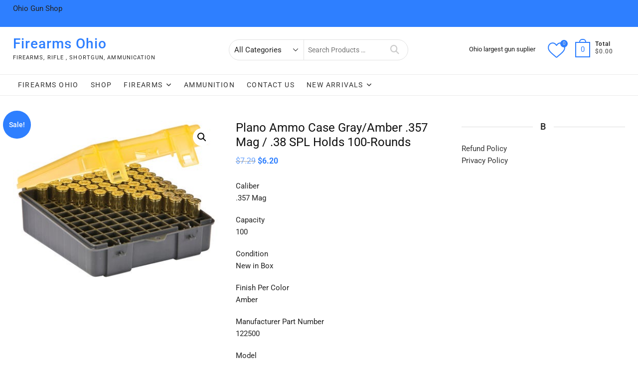

--- FILE ---
content_type: text/html; charset=UTF-8
request_url: https://firearms-ohio.com/product/plano-ammo-case-gray-amber-357-mag-38-spl-holds-100-rounds/
body_size: 27539
content:
<!DOCTYPE html>
<html lang="en-US" prefix="og: https://ogp.me/ns#">
<head>
<meta charset="UTF-8" />
<meta name="viewport" content="width=device-width" />
<link rel="profile" href="https://gmpg.org/xfn/11" />
	<link rel="pingback" href="https://firearms-ohio.com/xmlrpc.php">
				<script>document.documentElement.className = document.documentElement.className + ' yes-js js_active js'</script>
			
<!-- Search Engine Optimization by Rank Math - https://rankmath.com/ -->
<title>Buy Plano Ammo Case Gray/Amber .357 Mag / .38 SPL Holds 100-Rounds online - Firearms Ohio</title>
<meta name="description" content="Caliber .357 Mag Capacity 100 Condition New in Box Finish Per Color Amber Manufacturer Part Number 122500 Model Ammo Case Type Ammo Storage UPC 024099122504"/>
<meta name="robots" content="follow, index, max-snippet:-1, max-video-preview:-1, max-image-preview:large"/>
<link rel="canonical" href="https://firearms-ohio.com/product/plano-ammo-case-gray-amber-357-mag-38-spl-holds-100-rounds/" />
<meta property="og:locale" content="en_US" />
<meta property="og:type" content="product" />
<meta property="og:title" content="Buy Plano Ammo Case Gray/Amber .357 Mag / .38 SPL Holds 100-Rounds online - Firearms Ohio" />
<meta property="og:description" content="Caliber .357 Mag Capacity 100 Condition New in Box Finish Per Color Amber Manufacturer Part Number 122500 Model Ammo Case Type Ammo Storage UPC 024099122504" />
<meta property="og:url" content="https://firearms-ohio.com/product/plano-ammo-case-gray-amber-357-mag-38-spl-holds-100-rounds/" />
<meta property="og:site_name" content="Firearms Ohio" />
<meta property="og:updated_time" content="2022-07-27T17:39:17+00:00" />
<meta property="og:image" content="https://firearms-ohio.com/wp-content/uploads/2022/07/Plano-Ammo-Case-122500-024099122504.jpg" />
<meta property="og:image:secure_url" content="https://firearms-ohio.com/wp-content/uploads/2022/07/Plano-Ammo-Case-122500-024099122504.jpg" />
<meta property="og:image:width" content="400" />
<meta property="og:image:height" content="311" />
<meta property="og:image:alt" content="Plano Ammo Case Gray/Amber .357 Mag / .38 SPL Holds 100-Rounds" />
<meta property="og:image:type" content="image/jpeg" />
<meta property="product:price:amount" content="6.20" />
<meta property="product:price:currency" content="USD" />
<meta property="product:availability" content="instock" />
<meta name="twitter:card" content="summary_large_image" />
<meta name="twitter:title" content="Buy Plano Ammo Case Gray/Amber .357 Mag / .38 SPL Holds 100-Rounds online - Firearms Ohio" />
<meta name="twitter:description" content="Caliber .357 Mag Capacity 100 Condition New in Box Finish Per Color Amber Manufacturer Part Number 122500 Model Ammo Case Type Ammo Storage UPC 024099122504" />
<meta name="twitter:image" content="https://firearms-ohio.com/wp-content/uploads/2022/07/Plano-Ammo-Case-122500-024099122504.jpg" />
<meta name="twitter:label1" content="Price" />
<meta name="twitter:data1" content="&#036;6.20" />
<meta name="twitter:label2" content="Availability" />
<meta name="twitter:data2" content="In stock" />
<script type="application/ld+json" class="rank-math-schema">{"@context":"https://schema.org","@graph":[{"@type":"Place","@id":"https://firearms-ohio.com/#place","address":{"@type":"PostalAddress","streetAddress":"1040 Devon Dr, Ashtabula","addressRegion":"OH","postalCode":"44004","addressCountry":"United State"}},{"@type":"Organization","@id":"https://firearms-ohio.com/#organization","name":"Firearms Ohio","url":"http://firearms-ohio.com","email":"contact@firearms-ohio.com","address":{"@type":"PostalAddress","streetAddress":"1040 Devon Dr, Ashtabula","addressRegion":"OH","postalCode":"44004","addressCountry":"United State"},"location":{"@id":"https://firearms-ohio.com/#place"}},{"@type":"WebSite","@id":"https://firearms-ohio.com/#website","url":"https://firearms-ohio.com","name":"Firearms Ohio","publisher":{"@id":"https://firearms-ohio.com/#organization"},"inLanguage":"en-US"},{"@type":"ImageObject","@id":"https://firearms-ohio.com/wp-content/uploads/2022/07/Plano-Ammo-Case-122500-024099122504.jpg","url":"https://firearms-ohio.com/wp-content/uploads/2022/07/Plano-Ammo-Case-122500-024099122504.jpg","width":"400","height":"311","inLanguage":"en-US"},{"@type":"ItemPage","@id":"https://firearms-ohio.com/product/plano-ammo-case-gray-amber-357-mag-38-spl-holds-100-rounds/#webpage","url":"https://firearms-ohio.com/product/plano-ammo-case-gray-amber-357-mag-38-spl-holds-100-rounds/","name":"Buy Plano Ammo Case Gray/Amber .357 Mag / .38 SPL Holds 100-Rounds online - Firearms Ohio","datePublished":"2022-07-27T17:39:15+00:00","dateModified":"2022-07-27T17:39:17+00:00","isPartOf":{"@id":"https://firearms-ohio.com/#website"},"primaryImageOfPage":{"@id":"https://firearms-ohio.com/wp-content/uploads/2022/07/Plano-Ammo-Case-122500-024099122504.jpg"},"inLanguage":"en-US"},{"@type":"Product","name":"Buy Plano Ammo Case Gray/Amber .357 Mag / .38 SPL Holds 100-Rounds online - Firearms Ohio","description":"Caliber .357 Mag Capacity 100 Condition New in Box Finish Per Color Amber Manufacturer Part Number 122500 Model Ammo Case Type Ammo Storage UPC 024099122504","sku":"GAG_GSS-122500-99595","category":"New Arrivals","mainEntityOfPage":{"@id":"https://firearms-ohio.com/product/plano-ammo-case-gray-amber-357-mag-38-spl-holds-100-rounds/#webpage"},"image":[{"@type":"ImageObject","url":"https://firearms-ohio.com/wp-content/uploads/2022/07/Plano-Ammo-Case-122500-024099122504.jpg","height":"311","width":"400"}],"offers":{"@type":"Offer","price":"6.20","priceCurrency":"USD","priceValidUntil":"2027-12-31","availability":"http://schema.org/InStock","itemCondition":"NewCondition","url":"https://firearms-ohio.com/product/plano-ammo-case-gray-amber-357-mag-38-spl-holds-100-rounds/","seller":{"@type":"Organization","@id":"https://firearms-ohio.com/","name":"Firearms Ohio","url":"https://firearms-ohio.com","logo":""}},"@id":"https://firearms-ohio.com/product/plano-ammo-case-gray-amber-357-mag-38-spl-holds-100-rounds/#richSnippet"}]}</script>
<!-- /Rank Math WordPress SEO plugin -->

<link rel="alternate" type="application/rss+xml" title="Firearms Ohio &raquo; Feed" href="https://firearms-ohio.com/feed/" />
<link rel="alternate" type="application/rss+xml" title="Firearms Ohio &raquo; Comments Feed" href="https://firearms-ohio.com/comments/feed/" />
<link rel="alternate" type="application/rss+xml" title="Firearms Ohio &raquo; Plano Ammo Case Gray/Amber .357 Mag / .38 SPL Holds 100-Rounds Comments Feed" href="https://firearms-ohio.com/product/plano-ammo-case-gray-amber-357-mag-38-spl-holds-100-rounds/feed/" />
<link rel="alternate" title="oEmbed (JSON)" type="application/json+oembed" href="https://firearms-ohio.com/wp-json/oembed/1.0/embed?url=https%3A%2F%2Ffirearms-ohio.com%2Fproduct%2Fplano-ammo-case-gray-amber-357-mag-38-spl-holds-100-rounds%2F" />
<link rel="alternate" title="oEmbed (XML)" type="text/xml+oembed" href="https://firearms-ohio.com/wp-json/oembed/1.0/embed?url=https%3A%2F%2Ffirearms-ohio.com%2Fproduct%2Fplano-ammo-case-gray-amber-357-mag-38-spl-holds-100-rounds%2F&#038;format=xml" />
<style id='wp-img-auto-sizes-contain-inline-css' type='text/css'>
img:is([sizes=auto i],[sizes^="auto," i]){contain-intrinsic-size:3000px 1500px}
/*# sourceURL=wp-img-auto-sizes-contain-inline-css */
</style>
<style id='wp-emoji-styles-inline-css' type='text/css'>

	img.wp-smiley, img.emoji {
		display: inline !important;
		border: none !important;
		box-shadow: none !important;
		height: 1em !important;
		width: 1em !important;
		margin: 0 0.07em !important;
		vertical-align: -0.1em !important;
		background: none !important;
		padding: 0 !important;
	}
/*# sourceURL=wp-emoji-styles-inline-css */
</style>
<link rel='stylesheet' id='wp-block-library-css' href='https://firearms-ohio.com/wp-includes/css/dist/block-library/style.min.css?ver=6.9' type='text/css' media='all' />
<style id='wp-block-paragraph-inline-css' type='text/css'>
.is-small-text{font-size:.875em}.is-regular-text{font-size:1em}.is-large-text{font-size:2.25em}.is-larger-text{font-size:3em}.has-drop-cap:not(:focus):first-letter{float:left;font-size:8.4em;font-style:normal;font-weight:100;line-height:.68;margin:.05em .1em 0 0;text-transform:uppercase}body.rtl .has-drop-cap:not(:focus):first-letter{float:none;margin-left:.1em}p.has-drop-cap.has-background{overflow:hidden}:root :where(p.has-background){padding:1.25em 2.375em}:where(p.has-text-color:not(.has-link-color)) a{color:inherit}p.has-text-align-left[style*="writing-mode:vertical-lr"],p.has-text-align-right[style*="writing-mode:vertical-rl"]{rotate:180deg}
/*# sourceURL=https://firearms-ohio.com/wp-includes/blocks/paragraph/style.min.css */
</style>
<link rel='stylesheet' id='wc-blocks-style-css' href='https://firearms-ohio.com/wp-content/plugins/woocommerce/assets/client/blocks/wc-blocks.css?ver=wc-10.4.3' type='text/css' media='all' />
<style id='global-styles-inline-css' type='text/css'>
:root{--wp--preset--aspect-ratio--square: 1;--wp--preset--aspect-ratio--4-3: 4/3;--wp--preset--aspect-ratio--3-4: 3/4;--wp--preset--aspect-ratio--3-2: 3/2;--wp--preset--aspect-ratio--2-3: 2/3;--wp--preset--aspect-ratio--16-9: 16/9;--wp--preset--aspect-ratio--9-16: 9/16;--wp--preset--color--black: #000000;--wp--preset--color--cyan-bluish-gray: #abb8c3;--wp--preset--color--white: #ffffff;--wp--preset--color--pale-pink: #f78da7;--wp--preset--color--vivid-red: #cf2e2e;--wp--preset--color--luminous-vivid-orange: #ff6900;--wp--preset--color--luminous-vivid-amber: #fcb900;--wp--preset--color--light-green-cyan: #7bdcb5;--wp--preset--color--vivid-green-cyan: #00d084;--wp--preset--color--pale-cyan-blue: #8ed1fc;--wp--preset--color--vivid-cyan-blue: #0693e3;--wp--preset--color--vivid-purple: #9b51e0;--wp--preset--gradient--vivid-cyan-blue-to-vivid-purple: linear-gradient(135deg,rgb(6,147,227) 0%,rgb(155,81,224) 100%);--wp--preset--gradient--light-green-cyan-to-vivid-green-cyan: linear-gradient(135deg,rgb(122,220,180) 0%,rgb(0,208,130) 100%);--wp--preset--gradient--luminous-vivid-amber-to-luminous-vivid-orange: linear-gradient(135deg,rgb(252,185,0) 0%,rgb(255,105,0) 100%);--wp--preset--gradient--luminous-vivid-orange-to-vivid-red: linear-gradient(135deg,rgb(255,105,0) 0%,rgb(207,46,46) 100%);--wp--preset--gradient--very-light-gray-to-cyan-bluish-gray: linear-gradient(135deg,rgb(238,238,238) 0%,rgb(169,184,195) 100%);--wp--preset--gradient--cool-to-warm-spectrum: linear-gradient(135deg,rgb(74,234,220) 0%,rgb(151,120,209) 20%,rgb(207,42,186) 40%,rgb(238,44,130) 60%,rgb(251,105,98) 80%,rgb(254,248,76) 100%);--wp--preset--gradient--blush-light-purple: linear-gradient(135deg,rgb(255,206,236) 0%,rgb(152,150,240) 100%);--wp--preset--gradient--blush-bordeaux: linear-gradient(135deg,rgb(254,205,165) 0%,rgb(254,45,45) 50%,rgb(107,0,62) 100%);--wp--preset--gradient--luminous-dusk: linear-gradient(135deg,rgb(255,203,112) 0%,rgb(199,81,192) 50%,rgb(65,88,208) 100%);--wp--preset--gradient--pale-ocean: linear-gradient(135deg,rgb(255,245,203) 0%,rgb(182,227,212) 50%,rgb(51,167,181) 100%);--wp--preset--gradient--electric-grass: linear-gradient(135deg,rgb(202,248,128) 0%,rgb(113,206,126) 100%);--wp--preset--gradient--midnight: linear-gradient(135deg,rgb(2,3,129) 0%,rgb(40,116,252) 100%);--wp--preset--font-size--small: 13px;--wp--preset--font-size--medium: 20px;--wp--preset--font-size--large: 36px;--wp--preset--font-size--x-large: 42px;--wp--preset--spacing--20: 0.44rem;--wp--preset--spacing--30: 0.67rem;--wp--preset--spacing--40: 1rem;--wp--preset--spacing--50: 1.5rem;--wp--preset--spacing--60: 2.25rem;--wp--preset--spacing--70: 3.38rem;--wp--preset--spacing--80: 5.06rem;--wp--preset--shadow--natural: 6px 6px 9px rgba(0, 0, 0, 0.2);--wp--preset--shadow--deep: 12px 12px 50px rgba(0, 0, 0, 0.4);--wp--preset--shadow--sharp: 6px 6px 0px rgba(0, 0, 0, 0.2);--wp--preset--shadow--outlined: 6px 6px 0px -3px rgb(255, 255, 255), 6px 6px rgb(0, 0, 0);--wp--preset--shadow--crisp: 6px 6px 0px rgb(0, 0, 0);}:where(.is-layout-flex){gap: 0.5em;}:where(.is-layout-grid){gap: 0.5em;}body .is-layout-flex{display: flex;}.is-layout-flex{flex-wrap: wrap;align-items: center;}.is-layout-flex > :is(*, div){margin: 0;}body .is-layout-grid{display: grid;}.is-layout-grid > :is(*, div){margin: 0;}:where(.wp-block-columns.is-layout-flex){gap: 2em;}:where(.wp-block-columns.is-layout-grid){gap: 2em;}:where(.wp-block-post-template.is-layout-flex){gap: 1.25em;}:where(.wp-block-post-template.is-layout-grid){gap: 1.25em;}.has-black-color{color: var(--wp--preset--color--black) !important;}.has-cyan-bluish-gray-color{color: var(--wp--preset--color--cyan-bluish-gray) !important;}.has-white-color{color: var(--wp--preset--color--white) !important;}.has-pale-pink-color{color: var(--wp--preset--color--pale-pink) !important;}.has-vivid-red-color{color: var(--wp--preset--color--vivid-red) !important;}.has-luminous-vivid-orange-color{color: var(--wp--preset--color--luminous-vivid-orange) !important;}.has-luminous-vivid-amber-color{color: var(--wp--preset--color--luminous-vivid-amber) !important;}.has-light-green-cyan-color{color: var(--wp--preset--color--light-green-cyan) !important;}.has-vivid-green-cyan-color{color: var(--wp--preset--color--vivid-green-cyan) !important;}.has-pale-cyan-blue-color{color: var(--wp--preset--color--pale-cyan-blue) !important;}.has-vivid-cyan-blue-color{color: var(--wp--preset--color--vivid-cyan-blue) !important;}.has-vivid-purple-color{color: var(--wp--preset--color--vivid-purple) !important;}.has-black-background-color{background-color: var(--wp--preset--color--black) !important;}.has-cyan-bluish-gray-background-color{background-color: var(--wp--preset--color--cyan-bluish-gray) !important;}.has-white-background-color{background-color: var(--wp--preset--color--white) !important;}.has-pale-pink-background-color{background-color: var(--wp--preset--color--pale-pink) !important;}.has-vivid-red-background-color{background-color: var(--wp--preset--color--vivid-red) !important;}.has-luminous-vivid-orange-background-color{background-color: var(--wp--preset--color--luminous-vivid-orange) !important;}.has-luminous-vivid-amber-background-color{background-color: var(--wp--preset--color--luminous-vivid-amber) !important;}.has-light-green-cyan-background-color{background-color: var(--wp--preset--color--light-green-cyan) !important;}.has-vivid-green-cyan-background-color{background-color: var(--wp--preset--color--vivid-green-cyan) !important;}.has-pale-cyan-blue-background-color{background-color: var(--wp--preset--color--pale-cyan-blue) !important;}.has-vivid-cyan-blue-background-color{background-color: var(--wp--preset--color--vivid-cyan-blue) !important;}.has-vivid-purple-background-color{background-color: var(--wp--preset--color--vivid-purple) !important;}.has-black-border-color{border-color: var(--wp--preset--color--black) !important;}.has-cyan-bluish-gray-border-color{border-color: var(--wp--preset--color--cyan-bluish-gray) !important;}.has-white-border-color{border-color: var(--wp--preset--color--white) !important;}.has-pale-pink-border-color{border-color: var(--wp--preset--color--pale-pink) !important;}.has-vivid-red-border-color{border-color: var(--wp--preset--color--vivid-red) !important;}.has-luminous-vivid-orange-border-color{border-color: var(--wp--preset--color--luminous-vivid-orange) !important;}.has-luminous-vivid-amber-border-color{border-color: var(--wp--preset--color--luminous-vivid-amber) !important;}.has-light-green-cyan-border-color{border-color: var(--wp--preset--color--light-green-cyan) !important;}.has-vivid-green-cyan-border-color{border-color: var(--wp--preset--color--vivid-green-cyan) !important;}.has-pale-cyan-blue-border-color{border-color: var(--wp--preset--color--pale-cyan-blue) !important;}.has-vivid-cyan-blue-border-color{border-color: var(--wp--preset--color--vivid-cyan-blue) !important;}.has-vivid-purple-border-color{border-color: var(--wp--preset--color--vivid-purple) !important;}.has-vivid-cyan-blue-to-vivid-purple-gradient-background{background: var(--wp--preset--gradient--vivid-cyan-blue-to-vivid-purple) !important;}.has-light-green-cyan-to-vivid-green-cyan-gradient-background{background: var(--wp--preset--gradient--light-green-cyan-to-vivid-green-cyan) !important;}.has-luminous-vivid-amber-to-luminous-vivid-orange-gradient-background{background: var(--wp--preset--gradient--luminous-vivid-amber-to-luminous-vivid-orange) !important;}.has-luminous-vivid-orange-to-vivid-red-gradient-background{background: var(--wp--preset--gradient--luminous-vivid-orange-to-vivid-red) !important;}.has-very-light-gray-to-cyan-bluish-gray-gradient-background{background: var(--wp--preset--gradient--very-light-gray-to-cyan-bluish-gray) !important;}.has-cool-to-warm-spectrum-gradient-background{background: var(--wp--preset--gradient--cool-to-warm-spectrum) !important;}.has-blush-light-purple-gradient-background{background: var(--wp--preset--gradient--blush-light-purple) !important;}.has-blush-bordeaux-gradient-background{background: var(--wp--preset--gradient--blush-bordeaux) !important;}.has-luminous-dusk-gradient-background{background: var(--wp--preset--gradient--luminous-dusk) !important;}.has-pale-ocean-gradient-background{background: var(--wp--preset--gradient--pale-ocean) !important;}.has-electric-grass-gradient-background{background: var(--wp--preset--gradient--electric-grass) !important;}.has-midnight-gradient-background{background: var(--wp--preset--gradient--midnight) !important;}.has-small-font-size{font-size: var(--wp--preset--font-size--small) !important;}.has-medium-font-size{font-size: var(--wp--preset--font-size--medium) !important;}.has-large-font-size{font-size: var(--wp--preset--font-size--large) !important;}.has-x-large-font-size{font-size: var(--wp--preset--font-size--x-large) !important;}
/*# sourceURL=global-styles-inline-css */
</style>

<style id='classic-theme-styles-inline-css' type='text/css'>
/*! This file is auto-generated */
.wp-block-button__link{color:#fff;background-color:#32373c;border-radius:9999px;box-shadow:none;text-decoration:none;padding:calc(.667em + 2px) calc(1.333em + 2px);font-size:1.125em}.wp-block-file__button{background:#32373c;color:#fff;text-decoration:none}
/*# sourceURL=/wp-includes/css/classic-themes.min.css */
</style>
<link rel='stylesheet' id='contact-form-7-css' href='https://firearms-ohio.com/wp-content/plugins/contact-form-7/includes/css/styles.css?ver=6.1.4' type='text/css' media='all' />
<link rel='stylesheet' id='follow-up-emails-css' href='https://firearms-ohio.com/wp-content/plugins/woocommerce-follow-up-emails/templates/followups.css?ver=4.9.13' type='text/css' media='all' />
<link rel='stylesheet' id='photoswipe-css' href='https://firearms-ohio.com/wp-content/plugins/woocommerce/assets/css/photoswipe/photoswipe.min.css?ver=10.4.3' type='text/css' media='all' />
<link rel='stylesheet' id='photoswipe-default-skin-css' href='https://firearms-ohio.com/wp-content/plugins/woocommerce/assets/css/photoswipe/default-skin/default-skin.min.css?ver=10.4.3' type='text/css' media='all' />
<link rel='stylesheet' id='woocommerce-layout-css' href='https://firearms-ohio.com/wp-content/plugins/woocommerce/assets/css/woocommerce-layout.css?ver=10.4.3' type='text/css' media='all' />
<style id='woocommerce-layout-inline-css' type='text/css'>

	.infinite-scroll .woocommerce-pagination {
		display: none;
	}
/*# sourceURL=woocommerce-layout-inline-css */
</style>
<link rel='stylesheet' id='woocommerce-smallscreen-css' href='https://firearms-ohio.com/wp-content/plugins/woocommerce/assets/css/woocommerce-smallscreen.css?ver=10.4.3' type='text/css' media='only screen and (max-width: 768px)' />
<link rel='stylesheet' id='woocommerce-general-css' href='https://firearms-ohio.com/wp-content/plugins/woocommerce/assets/css/woocommerce.css?ver=10.4.3' type='text/css' media='all' />
<style id='woocommerce-inline-inline-css' type='text/css'>
.woocommerce form .form-row .required { visibility: visible; }
/*# sourceURL=woocommerce-inline-inline-css */
</style>
<link rel='stylesheet' id='megamenu-css' href='https://firearms-ohio.com/wp-content/uploads/maxmegamenu/style.css?ver=42c58d' type='text/css' media='all' />
<link rel='stylesheet' id='dashicons-css' href='https://firearms-ohio.com/wp-includes/css/dashicons.min.css?ver=6.9' type='text/css' media='all' />
<style id='dashicons-inline-css' type='text/css'>
[data-font="Dashicons"]:before {font-family: 'Dashicons' !important;content: attr(data-icon) !important;speak: none !important;font-weight: normal !important;font-variant: normal !important;text-transform: none !important;line-height: 1 !important;font-style: normal !important;-webkit-font-smoothing: antialiased !important;-moz-osx-font-smoothing: grayscale !important;}
/*# sourceURL=dashicons-inline-css */
</style>
<link rel='stylesheet' id='yith-quick-view-css' href='https://firearms-ohio.com/wp-content/plugins/yith-woocommerce-quick-view/assets/css/yith-quick-view.css?ver=2.10.0' type='text/css' media='all' />
<style id='yith-quick-view-inline-css' type='text/css'>

				#yith-quick-view-modal .yith-quick-view-overlay{background:rgba( 0, 0, 0, 0.8)}
				#yith-quick-view-modal .yith-wcqv-main{background:#ffffff;}
				#yith-quick-view-close{color:#cdcdcd;}
				#yith-quick-view-close:hover{color:#ff0000;}
/*# sourceURL=yith-quick-view-inline-css */
</style>
<link rel='stylesheet' id='jquery-selectBox-css' href='https://firearms-ohio.com/wp-content/plugins/yith-woocommerce-wishlist/assets/css/jquery.selectBox.css?ver=1.2.0' type='text/css' media='all' />
<link rel='stylesheet' id='woocommerce_prettyPhoto_css-css' href='//firearms-ohio.com/wp-content/plugins/woocommerce/assets/css/prettyPhoto.css?ver=3.1.6' type='text/css' media='all' />
<link rel='stylesheet' id='yith-wcwl-main-css' href='https://firearms-ohio.com/wp-content/plugins/yith-woocommerce-wishlist/assets/css/style.css?ver=4.11.0' type='text/css' media='all' />
<style id='yith-wcwl-main-inline-css' type='text/css'>
 :root { --add-to-wishlist-icon-color: #000000; --added-to-wishlist-icon-color: #000000; --rounded-corners-radius: 16px; --add-to-cart-rounded-corners-radius: 16px; --color-headers-background: #F4F4F4; --feedback-duration: 3s } 
/*# sourceURL=yith-wcwl-main-inline-css */
</style>
<link rel='stylesheet' id='yith-wcwl-add-to-wishlist-css' href='https://firearms-ohio.com/wp-content/plugins/yith-woocommerce-wishlist/assets/css/frontend/add-to-wishlist.css?ver=4.11.0' type='text/css' media='all' />
<style id='yith-wcwl-add-to-wishlist-inline-css' type='text/css'>
 :root { --add-to-wishlist-icon-color: #000000; --added-to-wishlist-icon-color: #000000; --rounded-corners-radius: 16px; --add-to-cart-rounded-corners-radius: 16px; --color-headers-background: #F4F4F4; --feedback-duration: 3s } 
/*# sourceURL=yith-wcwl-add-to-wishlist-inline-css */
</style>
<link rel='stylesheet' id='supermarket-style-css' href='https://firearms-ohio.com/wp-content/themes/supermarket/style.css?ver=6.9' type='text/css' media='all' />
<link rel='stylesheet' id='supermarket-responsive-css' href='https://firearms-ohio.com/wp-content/themes/supermarket/css/responsive.css?ver=6.9' type='text/css' media='all' />
<link rel='stylesheet' id='fontawesome-css' href='https://firearms-ohio.com/wp-content/themes/supermarket/assets/font-icons/css/all.min.css?ver=6.9' type='text/css' media='all' />
<link rel='stylesheet' id='supermarket-google-fonts-css' href='https://firearms-ohio.com/wp-content/fonts/44a3f75ab7576e31d36c1211657b623f.css?ver=6.9' type='text/css' media='all' />
<script type="text/javascript" src="https://firearms-ohio.com/wp-includes/js/jquery/jquery.min.js?ver=3.7.1" id="jquery-core-js"></script>
<script type="text/javascript" src="https://firearms-ohio.com/wp-includes/js/jquery/jquery-migrate.min.js?ver=3.4.1" id="jquery-migrate-js"></script>
<script type="text/javascript" id="fue-account-subscriptions-js-extra">
/* <![CDATA[ */
var FUE = {"ajaxurl":"https://firearms-ohio.com/wp-admin/admin-ajax.php","ajax_loader":"https://firearms-ohio.com/wp-content/plugins/woocommerce-follow-up-emails/templates/images/ajax-loader.gif"};
//# sourceURL=fue-account-subscriptions-js-extra
/* ]]> */
</script>
<script type="text/javascript" src="https://firearms-ohio.com/wp-content/plugins/woocommerce-follow-up-emails/templates/js/fue-account-subscriptions.js?ver=4.9.13" id="fue-account-subscriptions-js"></script>
<script type="text/javascript" src="https://firearms-ohio.com/wp-content/plugins/woocommerce/assets/js/jquery-blockui/jquery.blockUI.min.js?ver=2.7.0-wc.10.4.3" id="wc-jquery-blockui-js" defer="defer" data-wp-strategy="defer"></script>
<script type="text/javascript" id="wc-add-to-cart-js-extra">
/* <![CDATA[ */
var wc_add_to_cart_params = {"ajax_url":"/wp-admin/admin-ajax.php","wc_ajax_url":"/?wc-ajax=%%endpoint%%","i18n_view_cart":"View cart","cart_url":"https://firearms-ohio.com/cart/","is_cart":"","cart_redirect_after_add":"yes"};
//# sourceURL=wc-add-to-cart-js-extra
/* ]]> */
</script>
<script type="text/javascript" src="https://firearms-ohio.com/wp-content/plugins/woocommerce/assets/js/frontend/add-to-cart.min.js?ver=10.4.3" id="wc-add-to-cart-js" defer="defer" data-wp-strategy="defer"></script>
<script type="text/javascript" src="https://firearms-ohio.com/wp-content/plugins/woocommerce/assets/js/zoom/jquery.zoom.min.js?ver=1.7.21-wc.10.4.3" id="wc-zoom-js" defer="defer" data-wp-strategy="defer"></script>
<script type="text/javascript" src="https://firearms-ohio.com/wp-content/plugins/woocommerce/assets/js/flexslider/jquery.flexslider.min.js?ver=2.7.2-wc.10.4.3" id="wc-flexslider-js" defer="defer" data-wp-strategy="defer"></script>
<script type="text/javascript" src="https://firearms-ohio.com/wp-content/plugins/woocommerce/assets/js/photoswipe/photoswipe.min.js?ver=4.1.1-wc.10.4.3" id="wc-photoswipe-js" defer="defer" data-wp-strategy="defer"></script>
<script type="text/javascript" src="https://firearms-ohio.com/wp-content/plugins/woocommerce/assets/js/photoswipe/photoswipe-ui-default.min.js?ver=4.1.1-wc.10.4.3" id="wc-photoswipe-ui-default-js" defer="defer" data-wp-strategy="defer"></script>
<script type="text/javascript" id="wc-single-product-js-extra">
/* <![CDATA[ */
var wc_single_product_params = {"i18n_required_rating_text":"Please select a rating","i18n_rating_options":["1 of 5 stars","2 of 5 stars","3 of 5 stars","4 of 5 stars","5 of 5 stars"],"i18n_product_gallery_trigger_text":"View full-screen image gallery","review_rating_required":"yes","flexslider":{"rtl":false,"animation":"slide","smoothHeight":true,"directionNav":false,"controlNav":"thumbnails","slideshow":false,"animationSpeed":500,"animationLoop":false,"allowOneSlide":false},"zoom_enabled":"1","zoom_options":[],"photoswipe_enabled":"1","photoswipe_options":{"shareEl":false,"closeOnScroll":false,"history":false,"hideAnimationDuration":0,"showAnimationDuration":0},"flexslider_enabled":"1"};
//# sourceURL=wc-single-product-js-extra
/* ]]> */
</script>
<script type="text/javascript" src="https://firearms-ohio.com/wp-content/plugins/woocommerce/assets/js/frontend/single-product.min.js?ver=10.4.3" id="wc-single-product-js" defer="defer" data-wp-strategy="defer"></script>
<script type="text/javascript" src="https://firearms-ohio.com/wp-content/plugins/woocommerce/assets/js/js-cookie/js.cookie.min.js?ver=2.1.4-wc.10.4.3" id="wc-js-cookie-js" defer="defer" data-wp-strategy="defer"></script>
<script type="text/javascript" id="woocommerce-js-extra">
/* <![CDATA[ */
var woocommerce_params = {"ajax_url":"/wp-admin/admin-ajax.php","wc_ajax_url":"/?wc-ajax=%%endpoint%%","i18n_password_show":"Show password","i18n_password_hide":"Hide password"};
//# sourceURL=woocommerce-js-extra
/* ]]> */
</script>
<script type="text/javascript" src="https://firearms-ohio.com/wp-content/plugins/woocommerce/assets/js/frontend/woocommerce.min.js?ver=10.4.3" id="woocommerce-js" defer="defer" data-wp-strategy="defer"></script>
<script type="text/javascript" src="https://firearms-ohio.com/wp-content/themes/supermarket/js/yith-wcwl-custom.js?ver=1" id="supermarket-yith-wcwl-custom-js"></script>
<link rel="https://api.w.org/" href="https://firearms-ohio.com/wp-json/" /><link rel="alternate" title="JSON" type="application/json" href="https://firearms-ohio.com/wp-json/wp/v2/product/11275" /><link rel="EditURI" type="application/rsd+xml" title="RSD" href="https://firearms-ohio.com/xmlrpc.php?rsd" />
<meta name="generator" content="WordPress 6.9" />
<link rel='shortlink' href='https://firearms-ohio.com/?p=11275' />
	<noscript><style>.woocommerce-product-gallery{ opacity: 1 !important; }</style></noscript>
	<link rel="icon" href="https://firearms-ohio.com/wp-content/uploads/2022/03/xdg9845fdehc-03-100x100.jpg" sizes="32x32" />
<link rel="icon" href="https://firearms-ohio.com/wp-content/uploads/2022/03/xdg9845fdehc-03-300x300.jpg" sizes="192x192" />
<link rel="apple-touch-icon" href="https://firearms-ohio.com/wp-content/uploads/2022/03/xdg9845fdehc-03-300x300.jpg" />
<meta name="msapplication-TileImage" content="https://firearms-ohio.com/wp-content/uploads/2022/03/xdg9845fdehc-03-300x300.jpg" />
<style type="text/css">/** Mega Menu CSS: fs **/</style>
</head>
<body class="wp-singular product-template-default single single-product postid-11275 wp-embed-responsive wp-theme-supermarket theme-supermarket woocommerce woocommerce-page woocommerce-no-js ">
	<div id="page" class="site">
	<a class="skip-link screen-reader-text" href="#site-content-contain">Skip to content</a>
<!-- Masthead ============================================= -->
<header id="masthead" class="site-header" role="banner">
	<div class="header-wrap">
				<!-- Top Header============================================= -->
		<div class="top-header">
								<div class="top-bar">
						<div class="wrap">
							<aside id="block-8" class="widget widget_contact">
<p>Ohio Gun Shop</p>
</aside>							<div class="right-top-bar">

								
							</div> <!-- end .right-top-bar -->
						</div> <!-- end .wrap -->
					</div> <!-- end .top-bar -->
				
			<div id="site-branding">
				<div class="wrap">

					<div class="site-name"><div id="site-detail"> <h2 id="site-title"> 					<a href="https://firearms-ohio.com/" title="Firearms Ohio" rel="home"> Firearms Ohio </a>
					 </h2> <!-- end .site-title --> 						<div id="site-description"> Firearms, Rifle , Shortgun, Ammunication </div> <!-- end #site-description -->
				</div></div>
						<div id="search-box" class="clearfix">
							<div class="search-box-inner">
								<form role="search" method="get" class="woocommerce-product-search" action="https://firearms-ohio.com/">
	<select class="search-categories-select" name="product_cat">
		
		<option value="0">All Categories</option>
		<option value="1911">1911</option><option value="1911-guns">1911 Guns</option><option value="1911-22-pistols">1911-22 PISTOLS</option><option value="1911-380">1911-380</option><option value="2a-armament">2A Armament</option><option value="77">77</option><option value="a5">A5</option><option value="ab3">AB3</option><option value="adams-arms">Adams Arms</option><option value="adcor-defense">Adcor Defense</option><option value="aero-precision">Aero Precision</option><option value="agm">AGM</option><option value="aguila">Aguila</option><option value="aimpoint">Aimpoint</option><option value="air-gun-rifles">Air Gun Rifles</option><option value="alexander-arms">Alexander Arms</option><option value="american-built-arms-company">American Built Arms Company</option><option value="american-classic">American Classic</option><option value="american-tactical-imports">American Tactical Imports</option><option value="american-technology-network">American Technology Network</option><option value="ammunition">Ammunition</option><option value="anschutz">Anschutz</option><option value="apf">APF</option><option value="apple-archery">Apple Archery</option><option value="ar-barrels">AR Barrels</option><option value="ar-15-rifles">AR-15 Rifles</option><option value="ar-15-rifles-firearm">AR-15 Rifles</option><option value="ar-15-stripped-lower-receivers">AR-15 Stripped Lower Receivers</option><option value="archery-accessories">Archery Accessories</option><option value="archery-sights">Archery Sights</option><option value="ares-defense-systems">Ares Defense Systems</option><option value="armalite">ARMALITE</option><option value="arsenal">Arsenal</option><option value="auto-ordnance">Auto-Ordnance</option><option value="bt">B&amp;T</option><option value="bt-usa">B&amp;T USA</option><option value="bar">BAR</option><option value="barrel-rifles">Barrel Rifles</option><option value="barrett">Barrett</option><option value="bear-and-sons-cutlery">Bear and Sons Cutlery</option><option value="beretta">Beretta</option><option value="beretta-usa-corp">BERETTA USA CORP</option><option value="bergara-barrels">Bergara Barrels</option><option value="bergara-rifles">Bergara Rifles</option><option value="bettinsoli-usa">Bettinsoli USA</option><option value="big-game-hunting">Big Game Hunting</option><option value="binoculars">Binoculars</option><option value="birchwood-casey">Birchwood Casey</option><option value="bl-22">BL-22</option><option value="black-rain-ordnance">Black Rain Ordnance</option><option value="blackhawk">BlackHawk!</option><option value="blackpowder">Blackpowder</option><option value="blr">BLR</option><option value="bolt-action">Bolt Action</option><option value="bolt-action-rifles">Bolt Action Rifles</option><option value="bond-arms">Bond Arms</option><option value="bps">BPS</option><option value="brass">Brass</option><option value="braztech-rossi">Braztech/Rossi</option><option value="brigade">Brigade</option><option value="brownells">Brownells</option><option value="browning">Browning</option><option value="brunton">Brunton</option><option value="bt-99">BT-99</option><option value="buck-mark-pistols-browning">BUCK MARK PISTOLS - BROWNING</option><option value="bul-armory">BUL Armory</option><option value="bullets">Bullets</option><option value="bushmaster">Bushmaster</option><option value="bushnell">Bushnell</option><option value="california">California</option><option value="canik">Canik</option><option value="century-arms">Century Arms</option><option value="chaos-gear-supply">Chaos Gear Supply</option><option value="charles-daly">Charles Daly</option><option value="charter-arms">Charter Arms</option><option value="chiappa-firearms">Chiappa Firearms</option><option value="christensen-arms">Christensen Arms</option><option value="cimarron-firearms">Cimarron Firearms</option><option value="citadel-firearms">Citadel Firearms</option><option value="citori">CITORI</option><option value="citori-725">CITORI 725</option><option value="clearance-firearms">Clearance Firearms</option><option value="cmmg">CMMG</option><option value="co2-weapons">CO2 WEAPONS</option><option value="collector-guns">Collector Guns</option><option value="colorado">Colorado</option><option value="colt">COLT</option><option value="colt-firearms">Colt Firearms</option><option value="concealed-carry-guns">Concealed Carry Guns</option><option value="concealed-carry-guns-firearm">Concealed Carry Guns</option><option value="conversion-kits">Conversion Kits</option><option value="crosman">Crosman</option><option value="crossbows">Crossbows</option><option value="cva">CVA</option><option value="cyber-monday">Cyber Monday</option><option value="cynergy">CYNERGY</option><option value="cz">CZ</option><option value="cz-usa">CZ USA</option><option value="dan-wesson">Dan Wesson</option><option value="daniel-defense">Daniel Defense</option><option value="dead-air-armament">Dead Air Armament</option><option value="del-ton">Del-Ton</option><option value="derringers">Derringers</option><option value="desert-tech">Desert Tech</option><option value="diamondback">Diamondback</option><option value="diamondback-firearms">Diamondback Firearms</option><option value="dickinson">Dickinson</option><option value="dpms">DPMS</option><option value="eaa-corp">EAA Corp</option><option value="electronics">Electronics</option><option value="eotech">EOTech</option><option value="excalibur">Excalibur</option><option value="exclusive-guns">Exclusive Guns</option><option value="exclusive-guns-firearm">Exclusive Guns</option><option value="f-1-firearms">F-1 Firearms</option><option value="f-a-i-r">F.A.I.R.</option><option value="fausti">Fausti</option><option value="featured">Featured</option><option value="fierce-firearms">Fierce Firearms</option><option value="fightlite-industries">FightLite Industries</option><option value="fiocchi">Fiocchi</option><option value="firearm">Firearm</option><option value="firearm-firearm">Firearm</option><option value="firearms">Firearms</option><option value="fishing">Fishing</option><option value="fn">FN</option><option value="fn-america">FN AMERICA</option><option value="fortnite">Fortnite</option><option value="fostech-outdoors">FosTech Outdoors</option><option value="freedom-ordnance">Freedom Ordnance</option><option value="fusion">FUSION</option><option value="g-force">G-Force</option><option value="geissele-automatics">Geissele Automatics</option><option value="global-defense">Global Defense</option><option value="glock">Glock</option><option value="gold">GOLD</option><option value="great-lakes-firearms-and-ammunition">Great Lakes Firearms and Ammunition</option><option value="grey-ghost-precision">Grey Ghost Precision</option><option value="griffin-armament">Griffin Armament</option><option value="guns">Guns</option><option value="gunwerks">Gunwerks</option><option value="hk">H&amp;K</option><option value="hand-guns">Hand Guns</option><option value="handgun-barrels">Handgun Barrels</option><option value="handgun-parts">Handgun Parts</option><option value="handgun-optic-packages">Handgun/Optic Packages</option><option value="firearms-handguns-derringer">HANDGUNS</option><option value="handguns">HANDGUNS</option><option value="handguns-sale-firearm">Handguns Sale</option><option value="handguns-sale">Handguns Sale</option><option value="headwear">Headwear</option><option value="heckler-and-koch">Heckler and Koch</option><option value="heizer-firearms">Heizer Firearms</option><option value="henry-repeating-arms">Henry Repeating Arms</option><option value="high-capacity-magazines">High-Capacity Magazines</option><option value="hk-2">HK</option><option value="hm-defense">HM Defense</option><option value="holsters">Holsters</option><option value="home-defense-deals">Home Defense Deals</option><option value="home-defense-guns">Home Defense Guns</option><option value="horizon-firearms">Horizon Firearms</option><option value="hornady">Hornady</option><option value="hot-deals-firearm">Hot Deals</option><option value="hot-deals">Hot Deals</option><option value="howa">Howa</option><option value="hunting-accessories">Hunting Accessories</option><option value="hunting-cameras">Hunting Cameras</option><option value="ifg">IFG</option><option value="infantry-defense">Infantry Defense</option><option value="innotek-sport-dog">Innotek/Sport Dog</option><option value="ipsc">IPSC</option><option value="iray-usa">iRay USA</option><option value="ithaca-gun-company">Ithaca Gun Company</option><option value="iver-johnson">Iver Johnson</option><option value="iwi">IWI</option><option value="iwi-us">IWI US</option><option value="james-river-armory">James River Armory</option><option value="just-right-carbines">Just Right Carbines</option><option value="kahr-arms">Kahr Arms</option><option value="kalashnikov-usa">Kalashnikov - USA</option><option value="kel-tec">Kel-Tec</option><option value="kimber">Kimber</option><option value="kimber-new-arrivals">Kimber ,New Arrivals</option><option value="kimber-pistols">Kimber Pistols</option><option value="knight-rifles">Knight Rifles</option><option value="knights-armament">Knights Armament</option><option value="kriss">Kriss</option><option value="langdon-tactical-tech">Langdon Tactical Tech</option><option value="lasers">Lasers</option><option value="legacy">Legacy</option><option value="leupold">Leupold</option><option value="lever-action">Lever Action</option><option value="lever-action-rifles">Lever Action Rifles</option><option value="limited-edition">Limited Edition</option><option value="lowers">Lowers</option><option value="lwrc">LWRC</option><option value="magazines-iwi">MAGAZINES</option><option value="magazines">Magazines</option><option value="magnum-research">Magnum Research</option><option value="marlin">Marlin</option><option value="massachusetts">Massachusetts</option><option value="mauser">Mauser</option><option value="maxim-defense-industries">Maxim Defense Industries</option><option value="maxus-ii">MAXUS II</option><option value="minn-kota">Minn Kota</option><option value="modern-sporting-rifles">Modern Sporting Rifles</option><option value="mossberg">MOSSBERG</option><option value="mothers-day-sale">Mother&#039;s Day Sale</option><option value="muzzleloader">Muzzleloader</option><option value="muzzleloaders">Muzzleloaders</option><option value="national-shooting-sports-month">National Shooting Sports Month</option><option value="nemo">Nemo</option><option value="new-arrival">New Arrival</option><option value="new-arrivals">New Arrivals</option><option value="new-for-2020">New for 2020</option><option value="new-for-2021">New for 2021</option><option value="new-for-2022">New for 2022</option><option value="new-for-2023">New for 2023</option><option value="new-for-2024-firearm">New for 2024</option><option value="new-for-2024">New for 2024</option><option value="new-guns">New guns</option><option value="new-guns-firearm">New Guns</option><option value="new-release">New Release</option><option value="nfa-aow">NFA - AOW</option><option value="nfa-handguns">NFA - Handguns</option><option value="nfa-rifles">NFA - Rifles</option><option value="night-vision">Night Vision</option><option value="nite-site">Nite Site</option><option value="nosler">Nosler</option><option value="noveske">Noveske</option><option value="nssm-employee-range-picks">NSSM Employee Range Picks</option><option value="ohio-ordnance-works">Ohio Ordnance Works</option><option value="old-west">Old West</option><option value="optics">Optics</option><option value="oss-suppressors">OSS Suppressors</option><option value="other-knives">Other Knives</option><option value="otter">Otter</option><option value="otter-creek-labs">Otter Creek Labs</option><option value="over-under">Over Under</option><option value="over-under-shotguns">Over Under Shotguns</option><option value="para-usa">Para USA</option><option value="parker-bows">Parker Bows</option><option value="patriot-ordnance-factory">Patriot Ordnance Factory</option><option value="pedersoli">Pedersoli</option><option value="penn">Penn</option><option value="pet-accessories">Pet Accessories</option><option value="pietta">Pietta</option><option value="pioneer-arms">Pioneer Arms</option><option value="pistols">Pistols</option><option value="polymer-80">polymer 80</option><option value="primary-weapons-systems">Primary Weapons Systems</option><option value="proof-research">Proof Research</option><option value="pse-archery">PSE Archery</option><option value="pulsar">Pulsar</option><option value="puma">Puma</option><option value="pump-action">Pump Action</option><option value="pump-rifles">Pump Rifles</option><option value="pump-shotguns">Pump Shotguns</option><option value="pump-shotguns-tactical">Pump Shotguns - Tactical</option><option value="q">Q</option><option value="radian-weapons">Radian Weapons</option><option value="radical-firearms">Radical Firearms</option><option value="rambo-bikes">Rambo Bikes</option><option value="ravin-crossbows">Ravin Crossbows</option><option value="recover-tactical">RECOVER TACTICAL</option><option value="red-dot-sights">Red Dot Sights</option><option value="redding-reloading">Redding Reloading</option><option value="reloading">Reloading</option><option value="remington">Remington</option><option value="revolver">Revolver</option><option value="revolvers">Revolvers</option><option value="revolving-cylinder-rifle">Revolving Cylinder Rifle</option><option value="rifle">Rifle</option><option value="rifle-ammo">Rifle Ammo</option><option value="rifle-barrels">Rifle Barrels</option><option value="rifle-parts">Rifle Parts</option><option value="rifle-scopes">Rifle Scopes</option><option value="rifles">RIFLES</option><option value="riley-defense-inc">Riley Defense Inc</option><option value="rise-armament">Rise Armament</option><option value="rizzini-usa">Rizzini USA</option><option value="rock-island-armory">Rock Island Armory</option><option value="rock-river-arms">ROCK RIVER ARMS</option><option value="ruger">Ruger</option><option value="rugged-suppressors">Rugged Suppressors</option><option value="sa-22">SA-22</option><option value="sar-usa">SAR USA</option><option value="sauer">Sauer</option><option value="savage">Savage</option><option value="seekins-precision">Seekins Precision</option><option value="semi-auto">Semi Auto</option><option value="semi-auto-handguns">Semi Auto Handguns</option><option value="semi-auto-handguns-tactical">Semi Auto Handguns - Tactical</option><option value="semi-auto-rifles">Semi Auto Rifles</option><option value="semi-auto-rifles-tactical">Semi Auto Rifles - Tactical</option><option value="semi-auto-shotguns">Semi Auto Shotguns</option><option value="semi-auto-shotguns-tactical">Semi Auto Shotguns - Tactical</option><option value="shadow-systems">Shadow Systems</option><option value="shooting-gear">Shooting Gear</option><option value="shooting-sports">Shooting Sports</option><option value="shotgun">Shotgun</option><option value="shotguns">SHOTGUNS</option><option value="side-by-side">Side By Side</option><option value="side-by-side-rifles">Side By Side Rifles</option><option value="side-by-side-shotgun">Side By Side Shotgun</option><option value="sig-sauer">Sig Sauer</option><option value="sightron">Sightron</option><option value="silencerco">Silencerco</option><option value="silver">SILVER</option><option value="silver-shadow">Silver Shadow</option><option value="single-shot-pistol">Single Shot Pistol</option><option value="single-shot-rifle">Single Shot Rifle</option><option value="single-shot-shotgun">Single Shot Shotgun</option><option value="small-game-guns">Small Game Guns</option><option value="smith-wesson">SMITH &amp; WESSON</option><option value="smith-and-wesson">Smith and Wesson</option><option value="sons-of-liberty-gun-works">Sons Of Liberty Gun Works</option><option value="speer">Speer</option><option value="spikes-tactical">Spikes Tactical</option><option value="spotting-scopes">Spotting Scopes</option><option value="springfield-armory">SPRINGFIELD ARMORY</option><option value="stag-arms">Stag Arms</option><option value="state-legal-guns-firearm">State Legal Guns</option><option value="state-legal-guns">State Legal Guns</option><option value="steiner">Steiner</option><option value="steyr-arms">STEYR ARMS</option><option value="sti-international">STI International</option><option value="stocks">Stocks</option><option value="stryker">Stryker</option><option value="stun-guns">Stun Guns</option><option value="suppressors">Suppressors</option><option value="surefire">Surefire</option><option value="t-bolt">T-BOLT</option><option value="taco-metals">Taco Metals</option><option value="tactical-solutions">Tactical Solutions</option><option value="target-shooting">Target Shooting</option><option value="targets">Targets</option><option value="taser">Taser</option><option value="taurus">TAURUS</option><option value="taurus-1911">Taurus 1911</option><option value="taurus-380">Taurus 380</option><option value="taurus-accessories">Taurus Accessories</option><option value="taurus-g2">Taurus G2</option><option value="taurus-pistols">Taurus Pistols</option><option value="taurus-revolvers">Taurus Revolvers</option><option value="taylor-rifles">Taylor Rifles</option><option value="taylors-and-co">Taylors and Co</option><option value="tents">Tents</option><option value="the-walther-pdp">THE Walther PDP</option><option value="the-wmp">The WMP</option><option value="thermacell">Thermacell</option><option value="thermal">Thermal</option><option value="thompson-center">Thompson Center</option><option value="tikka">Tikka</option><option value="tisas">Tisas</option><option value="top-handguns">Top Handguns</option><option value="traditions">Traditions</option><option value="trigger">Trigger</option><option value="triggers">Triggers</option><option value="triggers-triggerguards">Triggers - Triggerguards</option><option value="trijicon">Trijicon</option><option value="tristar">Tristar</option><option value="troy">Troy</option><option value="typhoon-defense">Typhoon Defense</option><option value="uncategorized">Uncategorized</option><option value="uppers">Uppers</option><option value="us-optics">US Optics</option><option value="used-guns">Used Guns</option><option value="varmint-pig-hunting">Varmint &amp; Pig Hunting</option><option value="vepr">Vepr</option><option value="vests">Vests</option><option value="walther">Walther</option><option value="walther-pdp">WALTHER PDP</option><option value="walther-pistols">WALTHER PISTOLS</option><option value="weatherby">Weatherby</option><option value="weaver">Weaver</option><option value="wilson-combat">Wilson Combat</option><option value="winchester">WINCHESTER</option><option value="windham-weaponry">Windham Weaponry</option><option value="wmd-guns">WMD Guns</option><option value="womens-guns-firearm">Womens Guns</option><option value="womens-guns">Womens Guns</option><option value="x-bolt">X-BOLT</option><option value="zastava-usa">Zastava USA</option><option value="zro-delta">ZRO Delta</option>	</select>
	<label class="screen-reader-text" for="woocommerce-product-search-field-0">Search for</label>
		<input type="search" id="woocommerce-product-search-field-0" class="search-field" placeholder="Search Products &hellip;" value="" name="s">
		<button type="submit" value="Search">Search</button>
		<input type="hidden" name="post_type" value="product">

</form>
							</div>
						</div>  <!-- end #search-box -->
										<div class="header-right">
						<div class="header-tel-info">
<p>Ohio largest gun suplier</p>
</div>		<div class="wishlist-box">
			<div class="wishlist-wrap">
				<a class="wishlist-btn" href="https://firearms-ohio.com/product/plano-ammo-case-gray-amber-357-mag-38-spl-holds-100-rounds/">
					<span class="wl-icon">
						<svg xmlns="http://www.w3.org/2000/svg" viewBox="0 0 483 421.5">
							<path d="M242,419.5c-6.8,0-13.4-2.4-18.6-6.8c-19.4-16.5-38.1-32.1-54.6-45.8l-0.1-0.1C120.4,326.7,78.7,292,49.6,257.8
								C17.1,219.5,2,183.3,2,143.7c0-38.5,13.5-74,38.1-99.9C64.9,17.5,99,3,136.1,3c27.7,0,53.1,8.5,75.4,25.4
								c11.3,8.5,21.5,18.9,30.5,31.1c9-12.1,19.2-22.5,30.5-31.1C294.8,11.5,320.2,3,347.9,3c37.1,0,71.2,14.5,96,40.8
								c24.6,26,38.1,61.5,38.1,99.9c0,39.6-15.1,75.8-47.6,114.1c-29.1,34.2-70.8,68.9-119.2,109.1c-16.5,13.7-35.2,29.3-54.7,45.9
								C255.4,417.1,248.8,419.5,242,419.5z M136.1,30.4c-29.1,0-55.9,11.3-75.3,31.9C41,83.2,30.1,112.1,30.1,143.7
								c0,33.3,12.7,63.1,41.1,96.6C98.8,272.6,139.7,306.6,187,346l0.1,0.1c16.6,13.8,35.3,29.4,54.9,46c19.7-16.7,38.4-32.3,55-46.1
								c47.4-39.4,88.3-73.4,115.8-105.7c28.4-33.5,41.1-63.3,41.1-96.6c0-31.6-10.9-60.4-30.6-81.3c-19.5-20.6-46.2-31.9-75.3-31.9
								c-21.3,0-40.9,6.6-58.2,19.7c-15.4,11.6-26.2,26.3-32.4,36.6c-3.2,5.3-8.9,8.4-15.2,8.4s-12-3.2-15.2-8.4c-6.3-10.3-17-25-32.4-36.6
								C177,37,157.4,30.4,136.1,30.4z"/>
						</svg>
					</span>				
					<span class="wl-counter">0</span>
				</a>
			</div>
		</div> <!-- end .wishlist-box -->

			<div class="cart-box">
			<div class="sx-cart-views">
				<a href="https://firearms-ohio.com/cart/" class="wcmenucart-contents">
					<span class="cart-value">0</span>
				</a>
				<div class="my-cart-wrap">
					<div class="my-cart">Total</div>
					<div class="cart-total">&#036;0.00</div>
				</div>
			</div>
			
			<div class="widget woocommerce widget_shopping_cart"><h2 class="widgettitle">Cart</h2><div class="widget_shopping_cart_content"></div></div>		</div> <!-- end .cart-box -->
						</div><!-- end .header-right -->

					
				</div><!-- end .wrap -->	
			</div><!-- end #site-branding -->
					

			<!-- Main Header============================================= -->
			<div id="sticky-header" class="clearfix">
				<div class="wrap">
					<div class="main-header clearfix">

						<!-- Main Nav ============================================= -->
													<div id="site-branding">

																<div id="site-detail">
									<div id="site-title">
										<a href="https://firearms-ohio.com/" title="Firearms Ohio" rel="home"> Firearms Ohio </a>
									</div><!-- end .site-title --> 
																			<div id="site-description"> Firearms, Rifle , Shortgun, Ammunication </div> <!-- end #site-description -->
																	</div>
														</div><!-- end #site-branding -->
							
							<nav id="site-navigation" class="main-navigation clearfix" role="navigation" aria-label="Main Menu">
														
								<button class="menu-toggle" aria-controls="primary-menu" aria-expanded="false">
									<span class="line-bar"></span>
								</button><!-- end .menu-toggle -->
								<ul id="primary-menu" class="menu nav-menu"><li id="menu-item-9651" class="menu-item menu-item-type-post_type menu-item-object-page menu-item-home menu-item-9651"><a href="https://firearms-ohio.com/">Firearms Ohio</a></li>
<li id="menu-item-9679" class="menu-item menu-item-type-post_type menu-item-object-page current_page_parent menu-item-9679"><a href="https://firearms-ohio.com/shop/">Shop</a></li>
<li id="menu-item-9680" class="menu-item menu-item-type-taxonomy menu-item-object-product_cat menu-item-has-children menu-item-9680"><a href="https://firearms-ohio.com/product-category/firearms/">Firearms</a>
<ul class="sub-menu">
	<li id="menu-item-9681" class="menu-item menu-item-type-taxonomy menu-item-object-product_cat menu-item-9681"><a href="https://firearms-ohio.com/product-category/hand-guns/">Hand Guns</a></li>
	<li id="menu-item-9682" class="menu-item menu-item-type-taxonomy menu-item-object-product_cat menu-item-9682"><a href="https://firearms-ohio.com/product-category/rifles/">RIFLES</a></li>
	<li id="menu-item-9683" class="menu-item menu-item-type-taxonomy menu-item-object-product_cat menu-item-9683"><a href="https://firearms-ohio.com/product-category/shotguns/">SHOTGUNS</a></li>
</ul>
</li>
<li id="menu-item-9684" class="menu-item menu-item-type-taxonomy menu-item-object-product_cat menu-item-9684"><a href="https://firearms-ohio.com/product-category/ammunition/">Ammunition</a></li>
<li id="menu-item-9621" class="menu-item menu-item-type-post_type menu-item-object-page menu-item-9621"><a href="https://firearms-ohio.com/contact-us/">Contact Us</a></li>
<li id="menu-item-17274" class="menu-item menu-item-type-taxonomy menu-item-object-product_cat current-product-ancestor current-menu-parent current-product-parent menu-item-has-children menu-item-17274"><a href="https://firearms-ohio.com/product-category/new-arrivals/">New Arrivals</a>
<ul class="sub-menu">
	<li id="menu-item-17272" class="menu-item menu-item-type-taxonomy menu-item-object-category menu-item-17272"><a href="https://firearms-ohio.com/category/new-guns-of-2022/">New Guns of 2023</a></li>
	<li id="menu-item-19216" class="menu-item menu-item-type-taxonomy menu-item-object-category menu-item-19216"><a href="https://firearms-ohio.com/category/new-guns-of-2024/">New Guns of 2024</a></li>
	<li id="menu-item-9691" class="menu-item menu-item-type-post_type menu-item-object-page menu-item-has-children menu-item-9691"><a href="https://firearms-ohio.com/how-to-buy-firearms-online/">How to buy firearms online</a>
	<ul class="sub-menu">
		<li id="menu-item-17340" class="menu-item menu-item-type-post_type menu-item-object-page menu-item-17340"><a href="https://firearms-ohio.com/blog/">Gun news and reviews</a></li>
		<li id="menu-item-19215" class="menu-item menu-item-type-taxonomy menu-item-object-category menu-item-19215"><a href="https://firearms-ohio.com/category/announcements/">Announcements</a></li>
		<li id="menu-item-13547" class="menu-item menu-item-type-post_type menu-item-object-page menu-item-13547"><a href="https://firearms-ohio.com/pay-with-crypto-currency/">Pay With Crypto Currency</a></li>
	</ul>
</li>
</ul>
</li>
</ul>							</nav> <!-- end #site-navigation -->

													<div class="header-right">
										<div class="wishlist-box">
			<div class="wishlist-wrap">
				<a class="wishlist-btn" href="https://firearms-ohio.com/product/plano-ammo-case-gray-amber-357-mag-38-spl-holds-100-rounds/">
					<span class="wl-icon">
						<svg xmlns="http://www.w3.org/2000/svg" viewBox="0 0 483 421.5">
							<path d="M242,419.5c-6.8,0-13.4-2.4-18.6-6.8c-19.4-16.5-38.1-32.1-54.6-45.8l-0.1-0.1C120.4,326.7,78.7,292,49.6,257.8
								C17.1,219.5,2,183.3,2,143.7c0-38.5,13.5-74,38.1-99.9C64.9,17.5,99,3,136.1,3c27.7,0,53.1,8.5,75.4,25.4
								c11.3,8.5,21.5,18.9,30.5,31.1c9-12.1,19.2-22.5,30.5-31.1C294.8,11.5,320.2,3,347.9,3c37.1,0,71.2,14.5,96,40.8
								c24.6,26,38.1,61.5,38.1,99.9c0,39.6-15.1,75.8-47.6,114.1c-29.1,34.2-70.8,68.9-119.2,109.1c-16.5,13.7-35.2,29.3-54.7,45.9
								C255.4,417.1,248.8,419.5,242,419.5z M136.1,30.4c-29.1,0-55.9,11.3-75.3,31.9C41,83.2,30.1,112.1,30.1,143.7
								c0,33.3,12.7,63.1,41.1,96.6C98.8,272.6,139.7,306.6,187,346l0.1,0.1c16.6,13.8,35.3,29.4,54.9,46c19.7-16.7,38.4-32.3,55-46.1
								c47.4-39.4,88.3-73.4,115.8-105.7c28.4-33.5,41.1-63.3,41.1-96.6c0-31.6-10.9-60.4-30.6-81.3c-19.5-20.6-46.2-31.9-75.3-31.9
								c-21.3,0-40.9,6.6-58.2,19.7c-15.4,11.6-26.2,26.3-32.4,36.6c-3.2,5.3-8.9,8.4-15.2,8.4s-12-3.2-15.2-8.4c-6.3-10.3-17-25-32.4-36.6
								C177,37,157.4,30.4,136.1,30.4z"/>
						</svg>
					</span>				
					<span class="wl-counter">0</span>
				</a>
			</div>
		</div> <!-- end .wishlist-box -->

			<div class="cart-box">
			<div class="sx-cart-views">
				<a href="https://firearms-ohio.com/cart/" class="wcmenucart-contents">
					<span class="cart-value">0</span>
				</a>
				<div class="my-cart-wrap">
					<div class="my-cart">Total</div>
					<div class="cart-total">&#036;0.00</div>
				</div>
			</div>
			
			<div class="widget woocommerce widget_shopping_cart"><h2 class="widgettitle">Cart</h2><div class="widget_shopping_cart_content"></div></div>		</div> <!-- end .cart-box -->
								</div> <!-- end .header-right -->

					</div> <!-- end .main-header -->
				</div> <!-- end .wrap -->
			</div> <!-- end #sticky-header -->
		</div> <!-- end .top-header -->

	</div> <!-- end .header-wrap -->

	

	<!-- Main Slider ============================================= -->
	</header> <!-- end #masthead -->

<!-- Main Page Start ============================================= -->
<div id="site-content-contain" class="site-content-contain">
	<div id="content" class="site-content"><div class="wrap">
	<div id="primary" class="content-area">
		<main id="main" class="site-main" role="main">
			<div class="woocommerce-notices-wrapper"></div><div id="product-11275" class="product type-product post-11275 status-publish first instock product_cat-new-arrivals has-post-thumbnail sale purchasable product-type-simple">

	
	<span class="onsale">Sale!</span>
	<div class="woocommerce-product-gallery woocommerce-product-gallery--with-images woocommerce-product-gallery--columns-4 images" data-columns="4" style="opacity: 0; transition: opacity .25s ease-in-out;">
	<div class="woocommerce-product-gallery__wrapper">
		<div data-thumb="https://firearms-ohio.com/wp-content/uploads/2022/07/Plano-Ammo-Case-122500-024099122504-100x100.jpg" data-thumb-alt="Plano Ammo Case Gray/Amber .357 Mag / .38 SPL Holds 100-Rounds" data-thumb-srcset="https://firearms-ohio.com/wp-content/uploads/2022/07/Plano-Ammo-Case-122500-024099122504-100x100.jpg 100w, https://firearms-ohio.com/wp-content/uploads/2022/07/Plano-Ammo-Case-122500-024099122504-300x300.jpg 300w, https://firearms-ohio.com/wp-content/uploads/2022/07/Plano-Ammo-Case-122500-024099122504-150x150.jpg 150w"  data-thumb-sizes="(max-width: 100px) 100vw, 100px" class="woocommerce-product-gallery__image"><a href="https://firearms-ohio.com/wp-content/uploads/2022/07/Plano-Ammo-Case-122500-024099122504.jpg"><img width="400" height="311" src="https://firearms-ohio.com/wp-content/uploads/2022/07/Plano-Ammo-Case-122500-024099122504.jpg" class="wp-post-image" alt="Plano Ammo Case Gray/Amber .357 Mag / .38 SPL Holds 100-Rounds" data-caption="Plano Ammo Case Gray/Amber .357 Mag / .38 SPL Holds 100-Rounds" data-src="https://firearms-ohio.com/wp-content/uploads/2022/07/Plano-Ammo-Case-122500-024099122504.jpg" data-large_image="https://firearms-ohio.com/wp-content/uploads/2022/07/Plano-Ammo-Case-122500-024099122504.jpg" data-large_image_width="400" data-large_image_height="311" decoding="async" fetchpriority="high" srcset="https://firearms-ohio.com/wp-content/uploads/2022/07/Plano-Ammo-Case-122500-024099122504.jpg 400w, https://firearms-ohio.com/wp-content/uploads/2022/07/Plano-Ammo-Case-122500-024099122504-300x233.jpg 300w, https://firearms-ohio.com/wp-content/uploads/2022/07/Plano-Ammo-Case-122500-024099122504-48x37.jpg 48w" sizes="(max-width: 400px) 100vw, 400px" /></a></div>	</div>
</div>

	<div class="summary entry-summary">
		<h1 class="product_title entry-title">Plano Ammo Case Gray/Amber .357 Mag / .38 SPL Holds 100-Rounds</h1><p class="price"><del aria-hidden="true"><span class="woocommerce-Price-amount amount"><bdi><span class="woocommerce-Price-currencySymbol">&#36;</span>7.29</bdi></span></del> <span class="screen-reader-text">Original price was: &#036;7.29.</span><ins aria-hidden="true"><span class="woocommerce-Price-amount amount"><bdi><span class="woocommerce-Price-currencySymbol">&#36;</span>6.20</bdi></span></ins><span class="screen-reader-text">Current price is: &#036;6.20.</span></p>
<div class="woocommerce-product-details__short-description">
	<p>Caliber<br />
 .357 Mag</p>
<p> Capacity<br />
 100</p>
<p> Condition<br />
 New in Box</p>
<p> Finish Per Color<br />
 Amber</p>
<p> Manufacturer Part Number<br />
 122500</p>
<p> Model<br />
 Ammo Case</p>
<p> Type<br />
 Ammo Storage</p>
<p> UPC<br />
 024099122504</p>
</div>

	
	<form class="cart" action="https://firearms-ohio.com/product/plano-ammo-case-gray-amber-357-mag-38-spl-holds-100-rounds/" method="post" enctype='multipart/form-data'>
		
		<div class="quantity">
		<label class="screen-reader-text" for="quantity_697766788c6e7">Plano Ammo Case Gray/Amber .357 Mag / .38 SPL Holds 100-Rounds quantity</label>
	<input
		type="number"
				id="quantity_697766788c6e7"
		class="input-text qty text"
		name="quantity"
		value="1"
		aria-label="Product quantity"
				min="1"
							step="1"
			placeholder=""
			inputmode="numeric"
			autocomplete="off"
			/>
	</div>

		<button type="submit" name="add-to-cart" value="11275" class="single_add_to_cart_button button alt">Add to cart</button>

			</form>

	
<div class="yith-add-to-wishlist-button-block yith-add-to-wishlist-button-block--single" data-product-id="11275" data-attributes="{&quot;is_single&quot;:true,&quot;kind&quot;:&quot;button&quot;,&quot;show_view&quot;:true}"></div><div class="product_meta">

	
	
		<span class="sku_wrapper">SKU: <span class="sku">GAG_GSS-122500-99595</span></span>

	
	<span class="posted_in">Category: <a href="https://firearms-ohio.com/product-category/new-arrivals/" rel="tag">New Arrivals</a></span>
	
	
</div>
	</div>

	
	<div class="woocommerce-tabs wc-tabs-wrapper">
		<ul class="tabs wc-tabs" role="tablist">
							<li role="presentation" class="description_tab" id="tab-title-description">
					<a href="#tab-description" role="tab" aria-controls="tab-description">
						Description					</a>
				</li>
					</ul>
					<div class="woocommerce-Tabs-panel woocommerce-Tabs-panel--description panel entry-content wc-tab" id="tab-description" role="tabpanel" aria-labelledby="tab-title-description">
				
	<h2>Description</h2>

<p>Ammo Case Features If you are in need of an ultra durable and brutally reliable case, Plano should be on your list of companies to research. Their offerings are used to keep gear safe in the harshest of environments, which is why more people rely on Plano then any other. Your gear is expensive and should be treated well, use the right case to keep it protected… Use a Plano Case. Ammo Case Specifications Hard Shell Plastic Holds 100 rounds Fits .357 Magnum/.38 Spl Flip Top Design Gray/Amber</p>
<p>Caliber<br />
 .357 Mag</p>
<p> Capacity<br />
 100</p>
<p> Condition<br />
 New in Box</p>
<p> Finish Per Color<br />
 Amber</p>
<p> Manufacturer Part Number<br />
 122500</p>
<p> Model<br />
 Ammo Case</p>
<p> Type<br />
 Ammo Storage</p>
<p> UPC<br />
 024099122504</p>
<p>This case holds 100 rounds of ammo securely in hard-shell plastic, ensuring the safety of your ammo with a flip top lid for easy access. Each case holds 100 rounds of .357 Magnum or .38 Special ammo. It features a Dark Gray/Transparent Amber finish. Get the best cases and accessories online from GrabAGun today!</p>
			</div>
		
			</div>


	<section class="related products">

					<h2>Related products</h2>
				<ul class="products columns-4">

			
					<li class="product type-product post-9804 status-publish first instock product_cat-new-arrivals has-post-thumbnail sale purchasable product-type-simple">
	<a href="https://firearms-ohio.com/product/glock-33-gen-4-357-sig-3-43-barrel-9-rounds-3-mags/" class="woocommerce-LoopProduct-link woocommerce-loop-product__link">
	<span class="onsale">Sale!</span>
	<img width="300" height="249" src="https://firearms-ohio.com/wp-content/uploads/2022/07/Glock-33-Gen-4-Subcompact-PG3350201-764503812019-320x266.jpg" class="attachment-woocommerce_thumbnail size-woocommerce_thumbnail" alt="Glock 33 Gen 4 .357 Sig 3.43&quot; Barrel 9-Rounds 3 Mags" decoding="async" loading="lazy" /><h2 class="woocommerce-loop-product__title">Glock 33 Gen 4 .357 Sig 3.43&#8243; Barrel 9-Rounds 3 Mags</h2>
	<span class="price"><del aria-hidden="true"><span class="woocommerce-Price-amount amount"><bdi><span class="woocommerce-Price-currencySymbol">&#36;</span>514.99</bdi></span></del> <span class="screen-reader-text">Original price was: &#036;514.99.</span><ins aria-hidden="true"><span class="woocommerce-Price-amount amount"><bdi><span class="woocommerce-Price-currencySymbol">&#36;</span>437.74</bdi></span></ins><span class="screen-reader-text">Current price is: &#036;437.74.</span></span>
</a><a href="/product/plano-ammo-case-gray-amber-357-mag-38-spl-holds-100-rounds/?add-to-cart=9804" aria-describedby="woocommerce_loop_add_to_cart_link_describedby_9804" data-quantity="1" class="button product_type_simple add_to_cart_button ajax_add_to_cart" data-product_id="9804" data-product_sku="GAG_GLPG3350201" aria-label="Add to cart: &ldquo;Glock 33 Gen 4 .357 Sig 3.43&quot; Barrel 9-Rounds 3 Mags&rdquo;" rel="nofollow" data-success_message="&ldquo;Glock 33 Gen 4 .357 Sig 3.43&quot; Barrel 9-Rounds 3 Mags&rdquo; has been added to your cart">Add to cart</a>	<span id="woocommerce_loop_add_to_cart_link_describedby_9804" class="screen-reader-text">
			</span>
<a href="#" class="button yith-wcqv-button" data-product_id="9804">Quick View</a></li>

			
					<li class="product type-product post-9778 status-publish instock product_cat-new-arrivals has-post-thumbnail sale purchasable product-type-simple">
	<a href="https://firearms-ohio.com/product/glock-17-gen-3-9mm-4-49-barrel-fixed-sights-10-round-ca-compliant/" class="woocommerce-LoopProduct-link woocommerce-loop-product__link">
	<span class="onsale">Sale!</span>
	<img width="300" height="263" src="https://firearms-ohio.com/wp-content/uploads/2022/07/glock17g3ca-1-320x281.jpg" class="attachment-woocommerce_thumbnail size-woocommerce_thumbnail" alt="Glock 17 Gen 3 9mm 4.49&quot; Barrel Fixed Sights 10-Round CA Compliant" decoding="async" loading="lazy" /><h2 class="woocommerce-loop-product__title">Glock 17 Gen 3 9mm 4.49&#8243; Barrel Fixed Sights 10-Round CA Compliant</h2>
	<span class="price"><del aria-hidden="true"><span class="woocommerce-Price-amount amount"><bdi><span class="woocommerce-Price-currencySymbol">&#36;</span>499.99</bdi></span></del> <span class="screen-reader-text">Original price was: &#036;499.99.</span><ins aria-hidden="true"><span class="woocommerce-Price-amount amount"><bdi><span class="woocommerce-Price-currencySymbol">&#36;</span>424.99</bdi></span></ins><span class="screen-reader-text">Current price is: &#036;424.99.</span></span>
</a><a href="/product/plano-ammo-case-gray-amber-357-mag-38-spl-holds-100-rounds/?add-to-cart=9778" aria-describedby="woocommerce_loop_add_to_cart_link_describedby_9778" data-quantity="1" class="button product_type_simple add_to_cart_button ajax_add_to_cart" data-product_id="9778" data-product_sku="GAG_GL1750201" aria-label="Add to cart: &ldquo;Glock 17 Gen 3 9mm 4.49&quot; Barrel Fixed Sights 10-Round CA Compliant&rdquo;" rel="nofollow" data-success_message="&ldquo;Glock 17 Gen 3 9mm 4.49&quot; Barrel Fixed Sights 10-Round CA Compliant&rdquo; has been added to your cart">Add to cart</a>	<span id="woocommerce_loop_add_to_cart_link_describedby_9778" class="screen-reader-text">
			</span>
<a href="#" class="button yith-wcqv-button" data-product_id="9778">Quick View</a></li>

			
					<li class="product type-product post-9773 status-publish instock product_cat-new-arrivals has-post-thumbnail sale purchasable product-type-simple">
	<a href="https://firearms-ohio.com/product/glock-19-gen-5-polished-gold-black-9mm-4-02-barrel-15-rounds-exclusive/" class="woocommerce-LoopProduct-link woocommerce-loop-product__link">
	<span class="onsale">Sale!</span>
	<img width="300" height="270" src="https://firearms-ohio.com/wp-content/uploads/2022/07/gag_glpa195s203polgld-2-320x288.jpg" class="attachment-woocommerce_thumbnail size-woocommerce_thumbnail" alt="Glock 19 Gen 5 Polished Gold/Black 9mm 4.02&quot; Barrel 15-Rounds Exclusive" decoding="async" loading="lazy" /><h2 class="woocommerce-loop-product__title">Glock 19 Gen 5 Polished Gold/Black 9mm 4.02&#8243; Barrel 15-Rounds Exclusive</h2>
	<span class="price"><del aria-hidden="true"><span class="woocommerce-Price-amount amount"><bdi><span class="woocommerce-Price-currencySymbol">&#36;</span>869.99</bdi></span></del> <span class="screen-reader-text">Original price was: &#036;869.99.</span><ins aria-hidden="true"><span class="woocommerce-Price-amount amount"><bdi><span class="woocommerce-Price-currencySymbol">&#36;</span>739.49</bdi></span></ins><span class="screen-reader-text">Current price is: &#036;739.49.</span></span>
</a><a href="/product/plano-ammo-case-gray-amber-357-mag-38-spl-holds-100-rounds/?add-to-cart=9773" aria-describedby="woocommerce_loop_add_to_cart_link_describedby_9773" data-quantity="1" class="button product_type_simple add_to_cart_button ajax_add_to_cart" data-product_id="9773" data-product_sku="GAG_GLPA195S203POLGLD" aria-label="Add to cart: &ldquo;Glock 19 Gen 5 Polished Gold/Black 9mm 4.02&quot; Barrel 15-Rounds Exclusive&rdquo;" rel="nofollow" data-success_message="&ldquo;Glock 19 Gen 5 Polished Gold/Black 9mm 4.02&quot; Barrel 15-Rounds Exclusive&rdquo; has been added to your cart">Add to cart</a>	<span id="woocommerce_loop_add_to_cart_link_describedby_9773" class="screen-reader-text">
			</span>
<a href="#" class="button yith-wcqv-button" data-product_id="9773">Quick View</a></li>

			
					<li class="product type-product post-9818 status-publish last instock product_cat-new-arrivals has-post-thumbnail sale purchasable product-type-simple">
	<a href="https://firearms-ohio.com/product/heckler-and-koch-hk-416-flat-dark-earth-22-lr-16-1-barrel-20-rounds/" class="woocommerce-LoopProduct-link woocommerce-loop-product__link">
	<span class="onsale">Sale!</span>
	<img width="300" height="126" src="https://firearms-ohio.com/wp-content/uploads/2022/07/Heckler-and-Koch-HK-416-81000528-642230260146-320x134.jpg" class="attachment-woocommerce_thumbnail size-woocommerce_thumbnail" alt="Heckler and Koch HK 416 Flat Dark Earth .22 LR 16.1&quot; Barrel 20-Rounds" decoding="async" loading="lazy" /><h2 class="woocommerce-loop-product__title">Heckler and Koch HK 416 Flat Dark Earth .22 LR 16.1&#8243; Barrel 20-Rounds</h2>
	<span class="price"><del aria-hidden="true"><span class="woocommerce-Price-amount amount"><bdi><span class="woocommerce-Price-currencySymbol">&#36;</span>449.99</bdi></span></del> <span class="screen-reader-text">Original price was: &#036;449.99.</span><ins aria-hidden="true"><span class="woocommerce-Price-amount amount"><bdi><span class="woocommerce-Price-currencySymbol">&#36;</span>382.49</bdi></span></ins><span class="screen-reader-text">Current price is: &#036;382.49.</span></span>
</a><a href="/product/plano-ammo-case-gray-amber-357-mag-38-spl-holds-100-rounds/?add-to-cart=9818" aria-describedby="woocommerce_loop_add_to_cart_link_describedby_9818" data-quantity="1" class="button product_type_simple add_to_cart_button ajax_add_to_cart" data-product_id="9818" data-product_sku="GAG_81000528-129924" aria-label="Add to cart: &ldquo;Heckler and Koch HK 416 Flat Dark Earth .22 LR 16.1&quot; Barrel 20-Rounds&rdquo;" rel="nofollow" data-success_message="&ldquo;Heckler and Koch HK 416 Flat Dark Earth .22 LR 16.1&quot; Barrel 20-Rounds&rdquo; has been added to your cart">Add to cart</a>	<span id="woocommerce_loop_add_to_cart_link_describedby_9818" class="screen-reader-text">
			</span>
<a href="#" class="button yith-wcqv-button" data-product_id="9818">Quick View</a></li>

			
		</ul>

	</section>
	</div>

		</main><!-- end #main -->
	</div> <!-- #primary -->
<aside id="secondary" class="widget-area" role="complementary" aria-label="Secondary">
			<div id="woocommerce_widget_cart-5" class="widget woocommerce widget_shopping_cart"><h2 class="widget-title">Cart</h2><div class="hide_cart_widget_if_empty"><div class="widget_shopping_cart_content"></div></div></div><div id="nav_menu-3" class="widget widget_nav_menu"><h2 class="widget-title">B</h2><div class="menu-footer-above-container"><ul id="menu-footer-above" class="menu"><li id="menu-item-9628" class="menu-item menu-item-type-custom menu-item-object-custom menu-item-9628"><a href="#">Refund Policy</a></li>
<li id="menu-item-9650" class="menu-item menu-item-type-custom menu-item-object-custom menu-item-9650"><a href="#">Privacy Policy</a></li>
</ul></div></div></aside><!-- end #secondary -->
</div><!-- end .wrap -->
</div><!-- end #content -->
<!-- Footer Start ============================================= -->
<footer id="colophon" class="site-footer" role="contentinfo">
	<div class="widget-wrap">
		<div class="wrap">
			<div class="widget-area">
			<div class="column-4"><aside id="media_image-3" class="widget widget_media_image"><img width="195" height="116" src="https://firearms-ohio.com/wp-content/uploads/2022/03/ProjectChildSafe.png" class="image wp-image-9587  attachment-full size-full" alt="" style="max-width: 100%; height: auto;" decoding="async" loading="lazy" srcset="https://firearms-ohio.com/wp-content/uploads/2022/03/ProjectChildSafe.png 195w, https://firearms-ohio.com/wp-content/uploads/2022/03/ProjectChildSafe-48x29.png 48w" sizes="auto, (max-width: 195px) 100vw, 195px" /></aside><aside id="media_image-6" class="widget widget_media_image"><img width="300" height="103" src="https://firearms-ohio.com/wp-content/uploads/2022/03/AM_SbyPP_mc_vs_ms_ae_UK-300x103.png" class="image wp-image-9590  attachment-medium size-medium" alt="" style="max-width: 100%; height: auto;" decoding="async" loading="lazy" srcset="https://firearms-ohio.com/wp-content/uploads/2022/03/AM_SbyPP_mc_vs_ms_ae_UK-300x103.png 300w, https://firearms-ohio.com/wp-content/uploads/2022/03/AM_SbyPP_mc_vs_ms_ae_UK-48x17.png 48w, https://firearms-ohio.com/wp-content/uploads/2022/03/AM_SbyPP_mc_vs_ms_ae_UK.png 319w" sizes="auto, (max-width: 300px) 100vw, 300px" /></aside></div><!-- end .column4  --><div class="column-4"><aside id="media_image-12" class="widget widget_media_image"><img width="300" height="132" src="https://firearms-ohio.com/wp-content/uploads/2022/03/how-to-buy-300x132.jpg" class="image wp-image-9588  attachment-medium size-medium" alt="" style="max-width: 100%; height: auto;" decoding="async" loading="lazy" srcset="https://firearms-ohio.com/wp-content/uploads/2022/03/how-to-buy-300x132.jpg 300w, https://firearms-ohio.com/wp-content/uploads/2022/03/how-to-buy-48x21.jpg 48w, https://firearms-ohio.com/wp-content/uploads/2022/03/how-to-buy.jpg 600w" sizes="auto, (max-width: 300px) 100vw, 300px" /></aside></div><!--end .column4  --><div class="column-4"><aside id="media_image-5" class="widget widget_media_image"><img width="206" height="245" src="https://firearms-ohio.com/wp-content/uploads/2022/03/images.jpg" class="image wp-image-9589  attachment-full size-full" alt="" style="max-width: 100%; height: auto;" decoding="async" loading="lazy" srcset="https://firearms-ohio.com/wp-content/uploads/2022/03/images.jpg 206w, https://firearms-ohio.com/wp-content/uploads/2022/03/images-48x57.jpg 48w" sizes="auto, (max-width: 206px) 100vw, 206px" /></aside></div><!--end .column4  --><div class="column-4"></div><!--end .column4-->			</div> <!-- end .widget-area -->
		</div><!-- end .wrap -->
	</div> <!-- end .widget-wrap -->
		<div class="site-info">
	<div class="wrap">
	<div class="copyright">		<a title="Firearms Ohio" target="_blank" href="https://firearms-ohio.com/">Firearms Ohio</a> | 
						Designed by: <a title="Theme Freesia" target="_blank" href="https://themefreesia.com">Theme Freesia</a> |
						&copy; 2026 <a title="WordPress" target="_blank" href="https://wordpress.org">WordPress</a>
					</div>
				<div style="clear:both;"></div>
		</div> <!-- end .wrap -->
	</div> <!-- end .site-info -->
				<button type="button" class="go-to-top" type="button">
				<span class="screen-reader-text">Go to top</span>
				<span class="icon-bg"></span>
				<span class="back-to-top-text"><i class="fas fa-angle-up"></i></span>
				<i class="fas fa-angle-double-up back-to-top-icon"></i>
			</button>
		<div class="page-overlay"></div>
</footer> <!-- end #colophon -->
</div><!-- end .site-content-contain -->
</div><!-- end #page -->
<script type="speculationrules">
{"prefetch":[{"source":"document","where":{"and":[{"href_matches":"/*"},{"not":{"href_matches":["/wp-*.php","/wp-admin/*","/wp-content/uploads/*","/wp-content/*","/wp-content/plugins/*","/wp-content/themes/supermarket/*","/*\\?(.+)"]}},{"not":{"selector_matches":"a[rel~=\"nofollow\"]"}},{"not":{"selector_matches":".no-prefetch, .no-prefetch a"}}]},"eagerness":"conservative"}]}
</script>

<!--Start of Tawk.to Script (0.9.3)-->
<script id="tawk-script" type="text/javascript">
var Tawk_API = Tawk_API || {};
var Tawk_LoadStart=new Date();
(function(){
	var s1 = document.createElement( 'script' ),s0=document.getElementsByTagName( 'script' )[0];
	s1.async = true;
	s1.src = 'https://embed.tawk.to/64ed0483b2d3e13950ec9bf4/1h8utj93e';
	s1.charset = 'UTF-8';
	s1.setAttribute( 'crossorigin','*' );
	s0.parentNode.insertBefore( s1, s0 );
})();
</script>
<!--End of Tawk.to Script (0.9.3)-->


<div id="yith-quick-view-modal" class="yith-quick-view yith-modal">
	<div class="yith-quick-view-overlay"></div>
	<div id=""class="yith-wcqv-wrapper">
		<div class="yith-wcqv-main">
			<div class="yith-wcqv-head">
				<a href="#" class="yith-quick-view-close">
                    <svg xmlns="http://www.w3.org/2000/svg" fill="none" viewBox="0 0 24 24" stroke-width="1.5" stroke="currentColor" class="size-6">
                        <path stroke-linecap="round" stroke-linejoin="round" d="M6 18 18 6M6 6l12 12" />
                    </svg>
                </a>
			</div>
			<div id="yith-quick-view-content" class="yith-quick-view-content woocommerce single-product"></div>
		</div>
	</div>
</div>

<div id="photoswipe-fullscreen-dialog" class="pswp" tabindex="-1" role="dialog" aria-modal="true" aria-hidden="true" aria-label="Full screen image">
	<div class="pswp__bg"></div>
	<div class="pswp__scroll-wrap">
		<div class="pswp__container">
			<div class="pswp__item"></div>
			<div class="pswp__item"></div>
			<div class="pswp__item"></div>
		</div>
		<div class="pswp__ui pswp__ui--hidden">
			<div class="pswp__top-bar">
				<div class="pswp__counter"></div>
				<button class="pswp__button pswp__button--zoom" aria-label="Zoom in/out"></button>
				<button class="pswp__button pswp__button--fs" aria-label="Toggle fullscreen"></button>
				<button class="pswp__button pswp__button--share" aria-label="Share"></button>
				<button class="pswp__button pswp__button--close" aria-label="Close (Esc)"></button>
				<div class="pswp__preloader">
					<div class="pswp__preloader__icn">
						<div class="pswp__preloader__cut">
							<div class="pswp__preloader__donut"></div>
						</div>
					</div>
				</div>
			</div>
			<div class="pswp__share-modal pswp__share-modal--hidden pswp__single-tap">
				<div class="pswp__share-tooltip"></div>
			</div>
			<button class="pswp__button pswp__button--arrow--left" aria-label="Previous (arrow left)"></button>
			<button class="pswp__button pswp__button--arrow--right" aria-label="Next (arrow right)"></button>
			<div class="pswp__caption">
				<div class="pswp__caption__center"></div>
			</div>
		</div>
	</div>
</div>
	<script type='text/javascript'>
		(function () {
			var c = document.body.className;
			c = c.replace(/woocommerce-no-js/, 'woocommerce-js');
			document.body.className = c;
		})();
	</script>
	<script type="text/template" id="tmpl-variation-template">
	<div class="woocommerce-variation-description">{{{ data.variation.variation_description }}}</div>
	<div class="woocommerce-variation-price">{{{ data.variation.price_html }}}</div>
	<div class="woocommerce-variation-availability">{{{ data.variation.availability_html }}}</div>
</script>
<script type="text/template" id="tmpl-unavailable-variation-template">
	<p role="alert">Sorry, this product is unavailable. Please choose a different combination.</p>
</script>
<script type="text/javascript" src="https://firearms-ohio.com/wp-includes/js/dist/vendor/react.min.js?ver=18.3.1.1" id="react-js"></script>
<script type="text/javascript" src="https://firearms-ohio.com/wp-includes/js/dist/vendor/react-jsx-runtime.min.js?ver=18.3.1" id="react-jsx-runtime-js"></script>
<script type="text/javascript" src="https://firearms-ohio.com/wp-includes/js/dist/vendor/wp-polyfill.min.js?ver=3.15.0" id="wp-polyfill-js"></script>
<script type="text/javascript" src="https://firearms-ohio.com/wp-content/plugins/woocommerce/assets/client/blocks/wc-types.js?ver=de925be9bc9f555c810c" id="wc-types-js"></script>
<script type="text/javascript" src="https://firearms-ohio.com/wp-includes/js/dist/hooks.min.js?ver=dd5603f07f9220ed27f1" id="wp-hooks-js"></script>
<script type="text/javascript" src="https://firearms-ohio.com/wp-includes/js/dist/i18n.min.js?ver=c26c3dc7bed366793375" id="wp-i18n-js"></script>
<script type="text/javascript" id="wp-i18n-js-after">
/* <![CDATA[ */
wp.i18n.setLocaleData( { 'text direction\u0004ltr': [ 'ltr' ] } );
//# sourceURL=wp-i18n-js-after
/* ]]> */
</script>
<script type="text/javascript" src="https://firearms-ohio.com/wp-includes/js/dist/url.min.js?ver=9e178c9516d1222dc834" id="wp-url-js"></script>
<script type="text/javascript" src="https://firearms-ohio.com/wp-includes/js/dist/api-fetch.min.js?ver=3a4d9af2b423048b0dee" id="wp-api-fetch-js"></script>
<script type="text/javascript" id="wp-api-fetch-js-after">
/* <![CDATA[ */
wp.apiFetch.use( wp.apiFetch.createRootURLMiddleware( "https://firearms-ohio.com/wp-json/" ) );
wp.apiFetch.nonceMiddleware = wp.apiFetch.createNonceMiddleware( "0ee948e14c" );
wp.apiFetch.use( wp.apiFetch.nonceMiddleware );
wp.apiFetch.use( wp.apiFetch.mediaUploadMiddleware );
wp.apiFetch.nonceEndpoint = "https://firearms-ohio.com/wp-admin/admin-ajax.php?action=rest-nonce";
//# sourceURL=wp-api-fetch-js-after
/* ]]> */
</script>
<script type="text/javascript" id="wc-settings-js-before">
/* <![CDATA[ */
var wcSettings = JSON.parse( decodeURIComponent( '%7B%22shippingCostRequiresAddress%22%3Afalse%2C%22adminUrl%22%3A%22https%3A%5C%2F%5C%2Ffirearms-ohio.com%5C%2Fwp-admin%5C%2F%22%2C%22countries%22%3A%7B%22AF%22%3A%22Afghanistan%22%2C%22AX%22%3A%22%5Cu00c5land%20Islands%22%2C%22AL%22%3A%22Albania%22%2C%22DZ%22%3A%22Algeria%22%2C%22AS%22%3A%22American%20Samoa%22%2C%22AD%22%3A%22Andorra%22%2C%22AO%22%3A%22Angola%22%2C%22AI%22%3A%22Anguilla%22%2C%22AQ%22%3A%22Antarctica%22%2C%22AG%22%3A%22Antigua%20and%20Barbuda%22%2C%22AR%22%3A%22Argentina%22%2C%22AM%22%3A%22Armenia%22%2C%22AW%22%3A%22Aruba%22%2C%22AU%22%3A%22Australia%22%2C%22AT%22%3A%22Austria%22%2C%22AZ%22%3A%22Azerbaijan%22%2C%22BS%22%3A%22Bahamas%22%2C%22BH%22%3A%22Bahrain%22%2C%22BD%22%3A%22Bangladesh%22%2C%22BB%22%3A%22Barbados%22%2C%22BY%22%3A%22Belarus%22%2C%22PW%22%3A%22Belau%22%2C%22BE%22%3A%22Belgium%22%2C%22BZ%22%3A%22Belize%22%2C%22BJ%22%3A%22Benin%22%2C%22BM%22%3A%22Bermuda%22%2C%22BT%22%3A%22Bhutan%22%2C%22BO%22%3A%22Bolivia%22%2C%22BQ%22%3A%22Bonaire%2C%20Saint%20Eustatius%20and%20Saba%22%2C%22BA%22%3A%22Bosnia%20and%20Herzegovina%22%2C%22BW%22%3A%22Botswana%22%2C%22BV%22%3A%22Bouvet%20Island%22%2C%22BR%22%3A%22Brazil%22%2C%22IO%22%3A%22British%20Indian%20Ocean%20Territory%22%2C%22BN%22%3A%22Brunei%22%2C%22BG%22%3A%22Bulgaria%22%2C%22BF%22%3A%22Burkina%20Faso%22%2C%22BI%22%3A%22Burundi%22%2C%22KH%22%3A%22Cambodia%22%2C%22CM%22%3A%22Cameroon%22%2C%22CA%22%3A%22Canada%22%2C%22CV%22%3A%22Cape%20Verde%22%2C%22KY%22%3A%22Cayman%20Islands%22%2C%22CF%22%3A%22Central%20African%20Republic%22%2C%22TD%22%3A%22Chad%22%2C%22CL%22%3A%22Chile%22%2C%22CN%22%3A%22China%22%2C%22CX%22%3A%22Christmas%20Island%22%2C%22CC%22%3A%22Cocos%20%28Keeling%29%20Islands%22%2C%22CO%22%3A%22Colombia%22%2C%22KM%22%3A%22Comoros%22%2C%22CG%22%3A%22Congo%20%28Brazzaville%29%22%2C%22CD%22%3A%22Congo%20%28Kinshasa%29%22%2C%22CK%22%3A%22Cook%20Islands%22%2C%22CR%22%3A%22Costa%20Rica%22%2C%22HR%22%3A%22Croatia%22%2C%22CU%22%3A%22Cuba%22%2C%22CW%22%3A%22Cura%26ccedil%3Bao%22%2C%22CY%22%3A%22Cyprus%22%2C%22CZ%22%3A%22Czech%20Republic%22%2C%22DK%22%3A%22Denmark%22%2C%22DJ%22%3A%22Djibouti%22%2C%22DM%22%3A%22Dominica%22%2C%22DO%22%3A%22Dominican%20Republic%22%2C%22EC%22%3A%22Ecuador%22%2C%22EG%22%3A%22Egypt%22%2C%22SV%22%3A%22El%20Salvador%22%2C%22GQ%22%3A%22Equatorial%20Guinea%22%2C%22ER%22%3A%22Eritrea%22%2C%22EE%22%3A%22Estonia%22%2C%22SZ%22%3A%22Eswatini%22%2C%22ET%22%3A%22Ethiopia%22%2C%22FK%22%3A%22Falkland%20Islands%22%2C%22FO%22%3A%22Faroe%20Islands%22%2C%22FJ%22%3A%22Fiji%22%2C%22FI%22%3A%22Finland%22%2C%22FR%22%3A%22France%22%2C%22GF%22%3A%22French%20Guiana%22%2C%22PF%22%3A%22French%20Polynesia%22%2C%22TF%22%3A%22French%20Southern%20Territories%22%2C%22GA%22%3A%22Gabon%22%2C%22GM%22%3A%22Gambia%22%2C%22GE%22%3A%22Georgia%22%2C%22DE%22%3A%22Germany%22%2C%22GH%22%3A%22Ghana%22%2C%22GI%22%3A%22Gibraltar%22%2C%22GR%22%3A%22Greece%22%2C%22GL%22%3A%22Greenland%22%2C%22GD%22%3A%22Grenada%22%2C%22GP%22%3A%22Guadeloupe%22%2C%22GU%22%3A%22Guam%22%2C%22GT%22%3A%22Guatemala%22%2C%22GG%22%3A%22Guernsey%22%2C%22GN%22%3A%22Guinea%22%2C%22GW%22%3A%22Guinea-Bissau%22%2C%22GY%22%3A%22Guyana%22%2C%22HT%22%3A%22Haiti%22%2C%22HM%22%3A%22Heard%20Island%20and%20McDonald%20Islands%22%2C%22HN%22%3A%22Honduras%22%2C%22HK%22%3A%22Hong%20Kong%22%2C%22HU%22%3A%22Hungary%22%2C%22IS%22%3A%22Iceland%22%2C%22IN%22%3A%22India%22%2C%22ID%22%3A%22Indonesia%22%2C%22IR%22%3A%22Iran%22%2C%22IQ%22%3A%22Iraq%22%2C%22IE%22%3A%22Ireland%22%2C%22IM%22%3A%22Isle%20of%20Man%22%2C%22IL%22%3A%22Israel%22%2C%22IT%22%3A%22Italy%22%2C%22CI%22%3A%22Ivory%20Coast%22%2C%22JM%22%3A%22Jamaica%22%2C%22JP%22%3A%22Japan%22%2C%22JE%22%3A%22Jersey%22%2C%22JO%22%3A%22Jordan%22%2C%22KZ%22%3A%22Kazakhstan%22%2C%22KE%22%3A%22Kenya%22%2C%22KI%22%3A%22Kiribati%22%2C%22XK%22%3A%22Kosovo%22%2C%22KW%22%3A%22Kuwait%22%2C%22KG%22%3A%22Kyrgyzstan%22%2C%22LA%22%3A%22Laos%22%2C%22LV%22%3A%22Latvia%22%2C%22LB%22%3A%22Lebanon%22%2C%22LS%22%3A%22Lesotho%22%2C%22LR%22%3A%22Liberia%22%2C%22LY%22%3A%22Libya%22%2C%22LI%22%3A%22Liechtenstein%22%2C%22LT%22%3A%22Lithuania%22%2C%22LU%22%3A%22Luxembourg%22%2C%22MO%22%3A%22Macao%22%2C%22MG%22%3A%22Madagascar%22%2C%22MW%22%3A%22Malawi%22%2C%22MY%22%3A%22Malaysia%22%2C%22MV%22%3A%22Maldives%22%2C%22ML%22%3A%22Mali%22%2C%22MT%22%3A%22Malta%22%2C%22MH%22%3A%22Marshall%20Islands%22%2C%22MQ%22%3A%22Martinique%22%2C%22MR%22%3A%22Mauritania%22%2C%22MU%22%3A%22Mauritius%22%2C%22YT%22%3A%22Mayotte%22%2C%22MX%22%3A%22Mexico%22%2C%22FM%22%3A%22Micronesia%22%2C%22MD%22%3A%22Moldova%22%2C%22MC%22%3A%22Monaco%22%2C%22MN%22%3A%22Mongolia%22%2C%22ME%22%3A%22Montenegro%22%2C%22MS%22%3A%22Montserrat%22%2C%22MA%22%3A%22Morocco%22%2C%22MZ%22%3A%22Mozambique%22%2C%22MM%22%3A%22Myanmar%22%2C%22NA%22%3A%22Namibia%22%2C%22NR%22%3A%22Nauru%22%2C%22NP%22%3A%22Nepal%22%2C%22NL%22%3A%22Netherlands%22%2C%22NC%22%3A%22New%20Caledonia%22%2C%22NZ%22%3A%22New%20Zealand%22%2C%22NI%22%3A%22Nicaragua%22%2C%22NE%22%3A%22Niger%22%2C%22NG%22%3A%22Nigeria%22%2C%22NU%22%3A%22Niue%22%2C%22NF%22%3A%22Norfolk%20Island%22%2C%22KP%22%3A%22North%20Korea%22%2C%22MK%22%3A%22North%20Macedonia%22%2C%22MP%22%3A%22Northern%20Mariana%20Islands%22%2C%22NO%22%3A%22Norway%22%2C%22OM%22%3A%22Oman%22%2C%22PK%22%3A%22Pakistan%22%2C%22PS%22%3A%22Palestinian%20Territory%22%2C%22PA%22%3A%22Panama%22%2C%22PG%22%3A%22Papua%20New%20Guinea%22%2C%22PY%22%3A%22Paraguay%22%2C%22PE%22%3A%22Peru%22%2C%22PH%22%3A%22Philippines%22%2C%22PN%22%3A%22Pitcairn%22%2C%22PL%22%3A%22Poland%22%2C%22PT%22%3A%22Portugal%22%2C%22PR%22%3A%22Puerto%20Rico%22%2C%22QA%22%3A%22Qatar%22%2C%22RE%22%3A%22Reunion%22%2C%22RO%22%3A%22Romania%22%2C%22RU%22%3A%22Russia%22%2C%22RW%22%3A%22Rwanda%22%2C%22ST%22%3A%22S%26atilde%3Bo%20Tom%26eacute%3B%20and%20Pr%26iacute%3Bncipe%22%2C%22BL%22%3A%22Saint%20Barth%26eacute%3Blemy%22%2C%22SH%22%3A%22Saint%20Helena%22%2C%22KN%22%3A%22Saint%20Kitts%20and%20Nevis%22%2C%22LC%22%3A%22Saint%20Lucia%22%2C%22SX%22%3A%22Saint%20Martin%20%28Dutch%20part%29%22%2C%22MF%22%3A%22Saint%20Martin%20%28French%20part%29%22%2C%22PM%22%3A%22Saint%20Pierre%20and%20Miquelon%22%2C%22VC%22%3A%22Saint%20Vincent%20and%20the%20Grenadines%22%2C%22WS%22%3A%22Samoa%22%2C%22SM%22%3A%22San%20Marino%22%2C%22SA%22%3A%22Saudi%20Arabia%22%2C%22SN%22%3A%22Senegal%22%2C%22RS%22%3A%22Serbia%22%2C%22SC%22%3A%22Seychelles%22%2C%22SL%22%3A%22Sierra%20Leone%22%2C%22SG%22%3A%22Singapore%22%2C%22SK%22%3A%22Slovakia%22%2C%22SI%22%3A%22Slovenia%22%2C%22SB%22%3A%22Solomon%20Islands%22%2C%22SO%22%3A%22Somalia%22%2C%22ZA%22%3A%22South%20Africa%22%2C%22GS%22%3A%22South%20Georgia%5C%2FSandwich%20Islands%22%2C%22KR%22%3A%22South%20Korea%22%2C%22SS%22%3A%22South%20Sudan%22%2C%22ES%22%3A%22Spain%22%2C%22LK%22%3A%22Sri%20Lanka%22%2C%22SD%22%3A%22Sudan%22%2C%22SR%22%3A%22Suriname%22%2C%22SJ%22%3A%22Svalbard%20and%20Jan%20Mayen%22%2C%22SE%22%3A%22Sweden%22%2C%22CH%22%3A%22Switzerland%22%2C%22SY%22%3A%22Syria%22%2C%22TW%22%3A%22Taiwan%22%2C%22TJ%22%3A%22Tajikistan%22%2C%22TZ%22%3A%22Tanzania%22%2C%22TH%22%3A%22Thailand%22%2C%22TL%22%3A%22Timor-Leste%22%2C%22TG%22%3A%22Togo%22%2C%22TK%22%3A%22Tokelau%22%2C%22TO%22%3A%22Tonga%22%2C%22TT%22%3A%22Trinidad%20and%20Tobago%22%2C%22TN%22%3A%22Tunisia%22%2C%22TR%22%3A%22T%5Cu00fcrkiye%22%2C%22TM%22%3A%22Turkmenistan%22%2C%22TC%22%3A%22Turks%20and%20Caicos%20Islands%22%2C%22TV%22%3A%22Tuvalu%22%2C%22UG%22%3A%22Uganda%22%2C%22UA%22%3A%22Ukraine%22%2C%22AE%22%3A%22United%20Arab%20Emirates%22%2C%22GB%22%3A%22United%20Kingdom%20%28UK%29%22%2C%22US%22%3A%22United%20States%20%28US%29%22%2C%22UM%22%3A%22United%20States%20%28US%29%20Minor%20Outlying%20Islands%22%2C%22UY%22%3A%22Uruguay%22%2C%22UZ%22%3A%22Uzbekistan%22%2C%22VU%22%3A%22Vanuatu%22%2C%22VA%22%3A%22Vatican%22%2C%22VE%22%3A%22Venezuela%22%2C%22VN%22%3A%22Vietnam%22%2C%22VG%22%3A%22Virgin%20Islands%20%28British%29%22%2C%22VI%22%3A%22Virgin%20Islands%20%28US%29%22%2C%22WF%22%3A%22Wallis%20and%20Futuna%22%2C%22EH%22%3A%22Western%20Sahara%22%2C%22YE%22%3A%22Yemen%22%2C%22ZM%22%3A%22Zambia%22%2C%22ZW%22%3A%22Zimbabwe%22%7D%2C%22currency%22%3A%7B%22code%22%3A%22USD%22%2C%22precision%22%3A2%2C%22symbol%22%3A%22%24%22%2C%22symbolPosition%22%3A%22left%22%2C%22decimalSeparator%22%3A%22.%22%2C%22thousandSeparator%22%3A%22%2C%22%2C%22priceFormat%22%3A%22%251%24s%252%24s%22%7D%2C%22currentUserId%22%3A0%2C%22currentUserIsAdmin%22%3Afalse%2C%22currentThemeIsFSETheme%22%3Afalse%2C%22dateFormat%22%3A%22F%20j%2C%20Y%22%2C%22homeUrl%22%3A%22https%3A%5C%2F%5C%2Ffirearms-ohio.com%5C%2F%22%2C%22locale%22%3A%7B%22siteLocale%22%3A%22en_US%22%2C%22userLocale%22%3A%22en_US%22%2C%22weekdaysShort%22%3A%5B%22Sun%22%2C%22Mon%22%2C%22Tue%22%2C%22Wed%22%2C%22Thu%22%2C%22Fri%22%2C%22Sat%22%5D%7D%2C%22isRemoteLoggingEnabled%22%3Afalse%2C%22dashboardUrl%22%3A%22https%3A%5C%2F%5C%2Ffirearms-ohio.com%5C%2Fmy-account%5C%2F%22%2C%22orderStatuses%22%3A%7B%22pending%22%3A%22Pending%20payment%22%2C%22processing%22%3A%22Processing%22%2C%22on-hold%22%3A%22On%20hold%22%2C%22completed%22%3A%22Completed%22%2C%22cancelled%22%3A%22Cancelled%22%2C%22refunded%22%3A%22Refunded%22%2C%22failed%22%3A%22Failed%22%2C%22checkout-draft%22%3A%22Draft%22%7D%2C%22placeholderImgSrc%22%3A%22https%3A%5C%2F%5C%2Ffirearms-ohio.com%5C%2Fwp-content%5C%2Fuploads%5C%2Fwoocommerce-placeholder.png%22%2C%22productsSettings%22%3A%7B%22cartRedirectAfterAdd%22%3Atrue%7D%2C%22siteTitle%22%3A%22Firearms%20Ohio%22%2C%22storePages%22%3A%7B%22myaccount%22%3A%7B%22id%22%3A9%2C%22title%22%3A%22My%20account%22%2C%22permalink%22%3A%22https%3A%5C%2F%5C%2Ffirearms-ohio.com%5C%2Fmy-account%5C%2F%22%7D%2C%22shop%22%3A%7B%22id%22%3A6%2C%22title%22%3A%22Shop%22%2C%22permalink%22%3A%22https%3A%5C%2F%5C%2Ffirearms-ohio.com%5C%2Fshop%5C%2F%22%7D%2C%22cart%22%3A%7B%22id%22%3A7%2C%22title%22%3A%22Cart%22%2C%22permalink%22%3A%22https%3A%5C%2F%5C%2Ffirearms-ohio.com%5C%2Fcart%5C%2F%22%7D%2C%22checkout%22%3A%7B%22id%22%3A8%2C%22title%22%3A%22Checkout%22%2C%22permalink%22%3A%22https%3A%5C%2F%5C%2Ffirearms-ohio.com%5C%2Fcheckout%5C%2F%22%7D%2C%22privacy%22%3A%7B%22id%22%3A0%2C%22title%22%3A%22%22%2C%22permalink%22%3Afalse%7D%2C%22terms%22%3A%7B%22id%22%3A0%2C%22title%22%3A%22%22%2C%22permalink%22%3Afalse%7D%7D%2C%22wcAssetUrl%22%3A%22https%3A%5C%2F%5C%2Ffirearms-ohio.com%5C%2Fwp-content%5C%2Fplugins%5C%2Fwoocommerce%5C%2Fassets%5C%2F%22%2C%22wcVersion%22%3A%2210.4.3%22%2C%22wpLoginUrl%22%3A%22https%3A%5C%2F%5C%2Ffirearms-ohio.com%5C%2Fwp-login.php%22%2C%22wpVersion%22%3A%226.9%22%2C%22experimentalWcRestApiV4%22%3Afalse%7D' ) );
//# sourceURL=wc-settings-js-before
/* ]]> */
</script>
<script type="text/javascript" src="https://firearms-ohio.com/wp-content/plugins/woocommerce/assets/client/blocks/wc-settings.js?ver=508473c3c2ece9af8f8f" id="wc-settings-js"></script>
<script type="text/javascript" src="https://firearms-ohio.com/wp-includes/js/dist/deprecated.min.js?ver=e1f84915c5e8ae38964c" id="wp-deprecated-js"></script>
<script type="text/javascript" src="https://firearms-ohio.com/wp-includes/js/dist/dom.min.js?ver=26edef3be6483da3de2e" id="wp-dom-js"></script>
<script type="text/javascript" src="https://firearms-ohio.com/wp-includes/js/dist/vendor/react-dom.min.js?ver=18.3.1.1" id="react-dom-js"></script>
<script type="text/javascript" src="https://firearms-ohio.com/wp-includes/js/dist/escape-html.min.js?ver=6561a406d2d232a6fbd2" id="wp-escape-html-js"></script>
<script type="text/javascript" src="https://firearms-ohio.com/wp-includes/js/dist/element.min.js?ver=6a582b0c827fa25df3dd" id="wp-element-js"></script>
<script type="text/javascript" src="https://firearms-ohio.com/wp-includes/js/dist/is-shallow-equal.min.js?ver=e0f9f1d78d83f5196979" id="wp-is-shallow-equal-js"></script>
<script type="text/javascript" src="https://firearms-ohio.com/wp-includes/js/dist/keycodes.min.js?ver=34c8fb5e7a594a1c8037" id="wp-keycodes-js"></script>
<script type="text/javascript" src="https://firearms-ohio.com/wp-includes/js/dist/priority-queue.min.js?ver=2d59d091223ee9a33838" id="wp-priority-queue-js"></script>
<script type="text/javascript" src="https://firearms-ohio.com/wp-includes/js/dist/compose.min.js?ver=7a9b375d8c19cf9d3d9b" id="wp-compose-js"></script>
<script type="text/javascript" src="https://firearms-ohio.com/wp-includes/js/dist/private-apis.min.js?ver=4f465748bda624774139" id="wp-private-apis-js"></script>
<script type="text/javascript" src="https://firearms-ohio.com/wp-includes/js/dist/redux-routine.min.js?ver=8bb92d45458b29590f53" id="wp-redux-routine-js"></script>
<script type="text/javascript" src="https://firearms-ohio.com/wp-includes/js/dist/data.min.js?ver=f940198280891b0b6318" id="wp-data-js"></script>
<script type="text/javascript" id="wp-data-js-after">
/* <![CDATA[ */
( function() {
	var userId = 0;
	var storageKey = "WP_DATA_USER_" + userId;
	wp.data
		.use( wp.data.plugins.persistence, { storageKey: storageKey } );
} )();
//# sourceURL=wp-data-js-after
/* ]]> */
</script>
<script type="text/javascript" src="https://firearms-ohio.com/wp-content/plugins/woocommerce/assets/client/blocks/wc-blocks-registry.js?ver=a16aa912ffa0a15063f1" id="wc-blocks-registry-js"></script>
<script type="text/javascript" src="https://firearms-ohio.com/wp-includes/js/dist/dom-ready.min.js?ver=f77871ff7694fffea381" id="wp-dom-ready-js"></script>
<script type="text/javascript" src="https://firearms-ohio.com/wp-includes/js/dist/a11y.min.js?ver=cb460b4676c94bd228ed" id="wp-a11y-js"></script>
<script type="text/javascript" src="https://firearms-ohio.com/wp-includes/js/dist/vendor/moment.min.js?ver=2.30.1" id="moment-js"></script>
<script type="text/javascript" id="moment-js-after">
/* <![CDATA[ */
moment.updateLocale( 'en_US', {"months":["January","February","March","April","May","June","July","August","September","October","November","December"],"monthsShort":["Jan","Feb","Mar","Apr","May","Jun","Jul","Aug","Sep","Oct","Nov","Dec"],"weekdays":["Sunday","Monday","Tuesday","Wednesday","Thursday","Friday","Saturday"],"weekdaysShort":["Sun","Mon","Tue","Wed","Thu","Fri","Sat"],"week":{"dow":1},"longDateFormat":{"LT":"g:i a","LTS":null,"L":null,"LL":"F j, Y","LLL":"F j, Y g:i a","LLLL":null}} );
//# sourceURL=moment-js-after
/* ]]> */
</script>
<script type="text/javascript" src="https://firearms-ohio.com/wp-includes/js/dist/date.min.js?ver=795a56839718d3ff7eae" id="wp-date-js"></script>
<script type="text/javascript" id="wp-date-js-after">
/* <![CDATA[ */
wp.date.setSettings( {"l10n":{"locale":"en_US","months":["January","February","March","April","May","June","July","August","September","October","November","December"],"monthsShort":["Jan","Feb","Mar","Apr","May","Jun","Jul","Aug","Sep","Oct","Nov","Dec"],"weekdays":["Sunday","Monday","Tuesday","Wednesday","Thursday","Friday","Saturday"],"weekdaysShort":["Sun","Mon","Tue","Wed","Thu","Fri","Sat"],"meridiem":{"am":"am","pm":"pm","AM":"AM","PM":"PM"},"relative":{"future":"%s from now","past":"%s ago","s":"a second","ss":"%d seconds","m":"a minute","mm":"%d minutes","h":"an hour","hh":"%d hours","d":"a day","dd":"%d days","M":"a month","MM":"%d months","y":"a year","yy":"%d years"},"startOfWeek":1},"formats":{"time":"g:i a","date":"F j, Y","datetime":"F j, Y g:i a","datetimeAbbreviated":"M j, Y g:i a"},"timezone":{"offset":0,"offsetFormatted":"0","string":"","abbr":""}} );
//# sourceURL=wp-date-js-after
/* ]]> */
</script>
<script type="text/javascript" src="https://firearms-ohio.com/wp-includes/js/dist/html-entities.min.js?ver=e8b78b18a162491d5e5f" id="wp-html-entities-js"></script>
<script type="text/javascript" src="https://firearms-ohio.com/wp-includes/js/dist/primitives.min.js?ver=0b5dcc337aa7cbf75570" id="wp-primitives-js"></script>
<script type="text/javascript" src="https://firearms-ohio.com/wp-includes/js/dist/rich-text.min.js?ver=5bdbb44f3039529e3645" id="wp-rich-text-js"></script>
<script type="text/javascript" src="https://firearms-ohio.com/wp-includes/js/dist/warning.min.js?ver=d69bc18c456d01c11d5a" id="wp-warning-js"></script>
<script type="text/javascript" src="https://firearms-ohio.com/wp-includes/js/dist/components.min.js?ver=ad5cb4227f07a3d422ad" id="wp-components-js"></script>
<script type="text/javascript" src="https://firearms-ohio.com/wp-includes/js/dist/autop.min.js?ver=9fb50649848277dd318d" id="wp-autop-js"></script>
<script type="text/javascript" src="https://firearms-ohio.com/wp-includes/js/dist/blob.min.js?ver=9113eed771d446f4a556" id="wp-blob-js"></script>
<script type="text/javascript" src="https://firearms-ohio.com/wp-includes/js/dist/block-serialization-default-parser.min.js?ver=14d44daebf663d05d330" id="wp-block-serialization-default-parser-js"></script>
<script type="text/javascript" src="https://firearms-ohio.com/wp-includes/js/dist/shortcode.min.js?ver=0b3174183b858f2df320" id="wp-shortcode-js"></script>
<script type="text/javascript" src="https://firearms-ohio.com/wp-includes/js/dist/blocks.min.js?ver=de131db49fa830bc97da" id="wp-blocks-js"></script>
<script type="text/javascript" src="https://firearms-ohio.com/wp-includes/js/dist/keyboard-shortcuts.min.js?ver=fbc45a34ce65c5723afa" id="wp-keyboard-shortcuts-js"></script>
<script type="text/javascript" src="https://firearms-ohio.com/wp-includes/js/dist/commands.min.js?ver=cac8f4817ab7cea0ac49" id="wp-commands-js"></script>
<script type="text/javascript" src="https://firearms-ohio.com/wp-includes/js/dist/notices.min.js?ver=f62fbf15dcc23301922f" id="wp-notices-js"></script>
<script type="text/javascript" src="https://firearms-ohio.com/wp-includes/js/dist/preferences-persistence.min.js?ver=e954d3a4426d311f7d1a" id="wp-preferences-persistence-js"></script>
<script type="text/javascript" src="https://firearms-ohio.com/wp-includes/js/dist/preferences.min.js?ver=2ca086aed510c242a1ed" id="wp-preferences-js"></script>
<script type="text/javascript" id="wp-preferences-js-after">
/* <![CDATA[ */
( function() {
				var serverData = false;
				var userId = "0";
				var persistenceLayer = wp.preferencesPersistence.__unstableCreatePersistenceLayer( serverData, userId );
				var preferencesStore = wp.preferences.store;
				wp.data.dispatch( preferencesStore ).setPersistenceLayer( persistenceLayer );
			} ) ();
//# sourceURL=wp-preferences-js-after
/* ]]> */
</script>
<script type="text/javascript" src="https://firearms-ohio.com/wp-includes/js/dist/style-engine.min.js?ver=7c6fcedc37dadafb8a81" id="wp-style-engine-js"></script>
<script type="text/javascript" src="https://firearms-ohio.com/wp-includes/js/dist/token-list.min.js?ver=cfdf635a436c3953a965" id="wp-token-list-js"></script>
<script type="text/javascript" src="https://firearms-ohio.com/wp-includes/js/dist/block-editor.min.js?ver=6ab992f915da9674d250" id="wp-block-editor-js"></script>
<script type="text/javascript" src="https://firearms-ohio.com/wp-includes/js/dist/core-data.min.js?ver=15baadfe6e1374188072" id="wp-core-data-js"></script>
<script type="text/javascript" src="https://firearms-ohio.com/wp-includes/js/dist/media-utils.min.js?ver=c66754bed5498afe7050" id="wp-media-utils-js"></script>
<script type="text/javascript" src="https://firearms-ohio.com/wp-includes/js/dist/patterns.min.js?ver=4131f04a041db58120d8" id="wp-patterns-js"></script>
<script type="text/javascript" src="https://firearms-ohio.com/wp-includes/js/dist/plugins.min.js?ver=039ed87b5b9f7036ceee" id="wp-plugins-js"></script>
<script type="text/javascript" src="https://firearms-ohio.com/wp-includes/js/dist/server-side-render.min.js?ver=7db2472793a2abb97aa5" id="wp-server-side-render-js"></script>
<script type="text/javascript" src="https://firearms-ohio.com/wp-includes/js/dist/viewport.min.js?ver=f07b4909c08cfe9de4e2" id="wp-viewport-js"></script>
<script type="text/javascript" src="https://firearms-ohio.com/wp-includes/js/dist/wordcount.min.js?ver=c5b97f11206928ea9130" id="wp-wordcount-js"></script>
<script type="text/javascript" src="https://firearms-ohio.com/wp-includes/js/dist/editor.min.js?ver=2239c699a89c6b9bc64f" id="wp-editor-js"></script>
<script type="text/javascript" id="wp-editor-js-after">
/* <![CDATA[ */
Object.assign( window.wp.editor, window.wp.oldEditor );
//# sourceURL=wp-editor-js-after
/* ]]> */
</script>
<script type="text/javascript" id="paygatedottogateway-block-support-js-extra">
/* <![CDATA[ */
var paygatedottogatewayData = [{"id":"paygatedotto-instant-payment-gateway-moonpay","label":"Credit Card / Moonpay","description":"Pay via credit card","icon_url":""}];
//# sourceURL=paygatedottogateway-block-support-js-extra
/* ]]> */
</script>
<script type="text/javascript" src="https://firearms-ohio.com/wp-content/plugins/instant-approval-payment-gateway/assets/js/paygatedottogateway-block-checkout-support.js?ver=1765087623" id="paygatedottogateway-block-support-js"></script>
<script type="text/javascript" src="https://firearms-ohio.com/wp-content/plugins/contact-form-7/includes/swv/js/index.js?ver=6.1.4" id="swv-js"></script>
<script type="text/javascript" id="contact-form-7-js-before">
/* <![CDATA[ */
var wpcf7 = {
    "api": {
        "root": "https:\/\/firearms-ohio.com\/wp-json\/",
        "namespace": "contact-form-7\/v1"
    },
    "cached": 1
};
//# sourceURL=contact-form-7-js-before
/* ]]> */
</script>
<script type="text/javascript" src="https://firearms-ohio.com/wp-content/plugins/contact-form-7/includes/js/index.js?ver=6.1.4" id="contact-form-7-js"></script>
<script type="text/javascript" id="fue-front-script-js-extra">
/* <![CDATA[ */
var FUE_Front = {"is_logged_in":"","ajaxurl":"https://firearms-ohio.com/wp-admin/admin-ajax.php"};
//# sourceURL=fue-front-script-js-extra
/* ]]> */
</script>
<script type="text/javascript" src="https://firearms-ohio.com/wp-content/plugins/woocommerce-follow-up-emails/templates/js/fue-front.js?ver=4.9.13" id="fue-front-script-js"></script>
<script type="text/javascript" id="yith-wcqv-frontend-js-extra">
/* <![CDATA[ */
var yith_qv = {"ajaxurl":"/wp-admin/admin-ajax.php","loader":"https://firearms-ohio.com/wp-content/plugins/yith-woocommerce-quick-view/assets/image/qv-loader.gif","lang":"","is_mobile":""};
//# sourceURL=yith-wcqv-frontend-js-extra
/* ]]> */
</script>
<script type="text/javascript" src="https://firearms-ohio.com/wp-content/plugins/yith-woocommerce-quick-view/assets/js/frontend.min.js?ver=2.10.0" id="yith-wcqv-frontend-js"></script>
<script type="text/javascript" src="https://firearms-ohio.com/wp-includes/js/dist/vendor/lodash.min.js?ver=4.17.21" id="lodash-js"></script>
<script type="text/javascript" id="lodash-js-after">
/* <![CDATA[ */
window.lodash = _.noConflict();
//# sourceURL=lodash-js-after
/* ]]> */
</script>
<script type="text/javascript" src="https://firearms-ohio.com/wp-content/plugins/yith-woocommerce-quick-view/plugin-fw/dist/lapilli-ui/date/index.js?ver=a688abdf8f9c4a18e904" id="lapilli-ui-date-js"></script>
<script type="text/javascript" id="lapilli-ui-date-js-after">
/* <![CDATA[ */
lapilliUI.date.setLocale( {"options":{"weekStartsOn":1}} );
				lapilliUI.date.setDateFormats( {"year":"Y","month":"F","dayOfMonth":"j","monthShort":"M","weekday":"l","weekdayShort":"D","fullDate":"F j, Y","inputDate":"Y-m-d","monthAndDate":"F j","monthAndYear":"F Y"} );
				lapilliUI.date.setFormatDate( wp.date.format );
//# sourceURL=lapilli-ui-date-js-after
/* ]]> */
</script>
<script type="text/javascript" src="https://firearms-ohio.com/wp-content/plugins/yith-woocommerce-quick-view/plugin-fw/dist/lapilli-ui/styles/index.js?ver=05a5b5e59191f74ac904" id="lapilli-ui-styles-js"></script>
<script type="text/javascript" src="https://firearms-ohio.com/wp-content/plugins/yith-woocommerce-quick-view/plugin-fw/dist/lapilli-ui/components/index.js?ver=fe5275fad0fd47db7c63" id="lapilli-ui-components-js"></script>
<script type="text/javascript" id="yith-wcwl-add-to-wishlist-js-extra">
/* <![CDATA[ */
var yithWcwlAddToWishlist = {"isUserLoggedIn":"","globalOptions":{"wishlist_disabled_for_unauthenticated_users":"no","loop_position":"after_add_to_cart","ajax_loading":"no","icon_type":"default","icon":"heart-outline","custom_icon":"","added_icon_type":"default","added_icon":"heart","custom_added_icon":"","custom_icon_alt":"","custom_icon_width":"25","behaviour":"view","style":"link","popup_title":"Select a wishlist","move_popup_title":"Move to another wishlist","add_label":"Add to wishlist","added_label":"Product added!","remove_label":"Remove from list","browse_label":"Browse wishlist","already_in_label":"The product is already in your wishlist!","default_wishlist_name":"My wishlist"},"buttonClasses":"","feedback_duration":"3000","wishlist_url":"/","containerSelectors":{"productContainer":[".wc-block-grid__product",".wp-block-post.product",".wc-block-product",".add-to-wishlist-before_image"],"thumbnailContainer":["div[data-block-name=\"woocommerce/product-image\"]","div.wc-block-grid__product-image",".woocommerce-loop-product__link [class*=\"image\"]",".astra-shop-thumbnail-wrap",".product-inner .image-wrap","a.woocommerce-loop-product__link","div.t-entry-visual","div.box-image","div.product-image","a.product-image-link"]},"login_wishlist_url":"https://firearms-ohio.com/my-account/?wishlist_notice=true&add_to_wishlist=%product_id%","i18n":{"feedbacks":{"added":"{{product_name}} has been added to your {{wishlist_name}} list!","removed":"{{product_name}} has been removed from your {{wishlist_name}} list!"}}};
//# sourceURL=yith-wcwl-add-to-wishlist-js-extra
/* ]]> */
</script>
<script type="text/javascript" src="https://firearms-ohio.com/wp-content/plugins/yith-woocommerce-wishlist/assets/js/dist/components/add-to-wishlist/index.js?ver=74f63692d5dd73780ee4" id="yith-wcwl-add-to-wishlist-js"></script>
<script type="text/javascript" src="https://firearms-ohio.com/wp-content/themes/supermarket/js/supermarket-main.js?ver=6.9" id="supermarket-main-js"></script>
<script type="text/javascript" src="https://firearms-ohio.com/wp-content/themes/supermarket/assets/sticky/jquery.sticky.min.js?ver=6.9" id="jquery-sticky-js"></script>
<script type="text/javascript" src="https://firearms-ohio.com/wp-content/themes/supermarket/assets/sticky/sticky-settings.js?ver=6.9" id="supermarket-sticky-settings-js"></script>
<script type="text/javascript" src="https://firearms-ohio.com/wp-content/themes/supermarket/js/navigation.js?ver=6.9" id="supermarket-navigation-js"></script>
<script type="text/javascript" src="https://firearms-ohio.com/wp-content/themes/supermarket/js/jquery.flexslider-min.js?ver=6.9" id="jquery-flexslider-js"></script>
<script type="text/javascript" id="supermarket-slider-js-extra">
/* <![CDATA[ */
var supermarket_slider_value = {"supermarket_animation_effect":"fade","supermarket_slideshowSpeed":"5000","supermarket_animationSpeed":"700"};
//# sourceURL=supermarket-slider-js-extra
/* ]]> */
</script>
<script type="text/javascript" src="https://firearms-ohio.com/wp-content/themes/supermarket/js/flexslider-setting.js?ver=6.9" id="supermarket-slider-js"></script>
<script type="text/javascript" src="https://firearms-ohio.com/wp-content/themes/supermarket/assets/countdown/jquery.countdown.min.js?ver=6.9" id="jquery-countdown-js"></script>
<script type="text/javascript" src="https://firearms-ohio.com/wp-content/themes/supermarket/assets/countdown/counter-settings.js?ver=6.9" id="supermarket-counter-settings-js"></script>
<script type="text/javascript" src="https://firearms-ohio.com/wp-content/themes/supermarket/js/skip-link-focus-fix.js?ver=6.9" id="supermarket-skip-link-focus-fix-js"></script>
<script type="text/javascript" src="https://firearms-ohio.com/wp-content/plugins/woocommerce/assets/js/sourcebuster/sourcebuster.min.js?ver=10.4.3" id="sourcebuster-js-js"></script>
<script type="text/javascript" id="wc-order-attribution-js-extra">
/* <![CDATA[ */
var wc_order_attribution = {"params":{"lifetime":1.0000000000000000818030539140313095458623138256371021270751953125e-5,"session":30,"base64":false,"ajaxurl":"https://firearms-ohio.com/wp-admin/admin-ajax.php","prefix":"wc_order_attribution_","allowTracking":true},"fields":{"source_type":"current.typ","referrer":"current_add.rf","utm_campaign":"current.cmp","utm_source":"current.src","utm_medium":"current.mdm","utm_content":"current.cnt","utm_id":"current.id","utm_term":"current.trm","utm_source_platform":"current.plt","utm_creative_format":"current.fmt","utm_marketing_tactic":"current.tct","session_entry":"current_add.ep","session_start_time":"current_add.fd","session_pages":"session.pgs","session_count":"udata.vst","user_agent":"udata.uag"}};
//# sourceURL=wc-order-attribution-js-extra
/* ]]> */
</script>
<script type="text/javascript" src="https://firearms-ohio.com/wp-content/plugins/woocommerce/assets/js/frontend/order-attribution.min.js?ver=10.4.3" id="wc-order-attribution-js"></script>
<script type="text/javascript" src="https://firearms-ohio.com/wp-includes/js/hoverIntent.min.js?ver=1.10.2" id="hoverIntent-js"></script>
<script type="text/javascript" src="https://firearms-ohio.com/wp-content/plugins/megamenu/js/maxmegamenu.js?ver=3.7" id="megamenu-js"></script>
<script type="text/javascript" id="wc-cart-fragments-js-extra">
/* <![CDATA[ */
var wc_cart_fragments_params = {"ajax_url":"/wp-admin/admin-ajax.php","wc_ajax_url":"/?wc-ajax=%%endpoint%%","cart_hash_key":"wc_cart_hash_fbff96aa63a73b22cdd8918130b8a700","fragment_name":"wc_fragments_fbff96aa63a73b22cdd8918130b8a700","request_timeout":"5000"};
//# sourceURL=wc-cart-fragments-js-extra
/* ]]> */
</script>
<script type="text/javascript" src="https://firearms-ohio.com/wp-content/plugins/woocommerce/assets/js/frontend/cart-fragments.min.js?ver=10.4.3" id="wc-cart-fragments-js" defer="defer" data-wp-strategy="defer"></script>
<script type="text/javascript" src="https://firearms-ohio.com/wp-includes/js/underscore.min.js?ver=1.13.7" id="underscore-js"></script>
<script type="text/javascript" id="wp-util-js-extra">
/* <![CDATA[ */
var _wpUtilSettings = {"ajax":{"url":"/wp-admin/admin-ajax.php"}};
//# sourceURL=wp-util-js-extra
/* ]]> */
</script>
<script type="text/javascript" src="https://firearms-ohio.com/wp-includes/js/wp-util.min.js?ver=6.9" id="wp-util-js"></script>
<script type="text/javascript" id="wc-add-to-cart-variation-js-extra">
/* <![CDATA[ */
var wc_add_to_cart_variation_params = {"wc_ajax_url":"/?wc-ajax=%%endpoint%%","i18n_no_matching_variations_text":"Sorry, no products matched your selection. Please choose a different combination.","i18n_make_a_selection_text":"Please select some product options before adding this product to your cart.","i18n_unavailable_text":"Sorry, this product is unavailable. Please choose a different combination.","i18n_reset_alert_text":"Your selection has been reset. Please select some product options before adding this product to your cart."};
//# sourceURL=wc-add-to-cart-variation-js-extra
/* ]]> */
</script>
<script type="text/javascript" src="https://firearms-ohio.com/wp-content/plugins/woocommerce/assets/js/frontend/add-to-cart-variation.min.js?ver=10.4.3" id="wc-add-to-cart-variation-js" defer="defer" data-wp-strategy="defer"></script>
<script id="wp-emoji-settings" type="application/json">
{"baseUrl":"https://s.w.org/images/core/emoji/17.0.2/72x72/","ext":".png","svgUrl":"https://s.w.org/images/core/emoji/17.0.2/svg/","svgExt":".svg","source":{"concatemoji":"https://firearms-ohio.com/wp-includes/js/wp-emoji-release.min.js?ver=6.9"}}
</script>
<script type="module">
/* <![CDATA[ */
/*! This file is auto-generated */
const a=JSON.parse(document.getElementById("wp-emoji-settings").textContent),o=(window._wpemojiSettings=a,"wpEmojiSettingsSupports"),s=["flag","emoji"];function i(e){try{var t={supportTests:e,timestamp:(new Date).valueOf()};sessionStorage.setItem(o,JSON.stringify(t))}catch(e){}}function c(e,t,n){e.clearRect(0,0,e.canvas.width,e.canvas.height),e.fillText(t,0,0);t=new Uint32Array(e.getImageData(0,0,e.canvas.width,e.canvas.height).data);e.clearRect(0,0,e.canvas.width,e.canvas.height),e.fillText(n,0,0);const a=new Uint32Array(e.getImageData(0,0,e.canvas.width,e.canvas.height).data);return t.every((e,t)=>e===a[t])}function p(e,t){e.clearRect(0,0,e.canvas.width,e.canvas.height),e.fillText(t,0,0);var n=e.getImageData(16,16,1,1);for(let e=0;e<n.data.length;e++)if(0!==n.data[e])return!1;return!0}function u(e,t,n,a){switch(t){case"flag":return n(e,"\ud83c\udff3\ufe0f\u200d\u26a7\ufe0f","\ud83c\udff3\ufe0f\u200b\u26a7\ufe0f")?!1:!n(e,"\ud83c\udde8\ud83c\uddf6","\ud83c\udde8\u200b\ud83c\uddf6")&&!n(e,"\ud83c\udff4\udb40\udc67\udb40\udc62\udb40\udc65\udb40\udc6e\udb40\udc67\udb40\udc7f","\ud83c\udff4\u200b\udb40\udc67\u200b\udb40\udc62\u200b\udb40\udc65\u200b\udb40\udc6e\u200b\udb40\udc67\u200b\udb40\udc7f");case"emoji":return!a(e,"\ud83e\u1fac8")}return!1}function f(e,t,n,a){let r;const o=(r="undefined"!=typeof WorkerGlobalScope&&self instanceof WorkerGlobalScope?new OffscreenCanvas(300,150):document.createElement("canvas")).getContext("2d",{willReadFrequently:!0}),s=(o.textBaseline="top",o.font="600 32px Arial",{});return e.forEach(e=>{s[e]=t(o,e,n,a)}),s}function r(e){var t=document.createElement("script");t.src=e,t.defer=!0,document.head.appendChild(t)}a.supports={everything:!0,everythingExceptFlag:!0},new Promise(t=>{let n=function(){try{var e=JSON.parse(sessionStorage.getItem(o));if("object"==typeof e&&"number"==typeof e.timestamp&&(new Date).valueOf()<e.timestamp+604800&&"object"==typeof e.supportTests)return e.supportTests}catch(e){}return null}();if(!n){if("undefined"!=typeof Worker&&"undefined"!=typeof OffscreenCanvas&&"undefined"!=typeof URL&&URL.createObjectURL&&"undefined"!=typeof Blob)try{var e="postMessage("+f.toString()+"("+[JSON.stringify(s),u.toString(),c.toString(),p.toString()].join(",")+"));",a=new Blob([e],{type:"text/javascript"});const r=new Worker(URL.createObjectURL(a),{name:"wpTestEmojiSupports"});return void(r.onmessage=e=>{i(n=e.data),r.terminate(),t(n)})}catch(e){}i(n=f(s,u,c,p))}t(n)}).then(e=>{for(const n in e)a.supports[n]=e[n],a.supports.everything=a.supports.everything&&a.supports[n],"flag"!==n&&(a.supports.everythingExceptFlag=a.supports.everythingExceptFlag&&a.supports[n]);var t;a.supports.everythingExceptFlag=a.supports.everythingExceptFlag&&!a.supports.flag,a.supports.everything||((t=a.source||{}).concatemoji?r(t.concatemoji):t.wpemoji&&t.twemoji&&(r(t.twemoji),r(t.wpemoji)))});
//# sourceURL=https://firearms-ohio.com/wp-includes/js/wp-emoji-loader.min.js
/* ]]> */
</script>
<script defer src="https://static.cloudflareinsights.com/beacon.min.js/vcd15cbe7772f49c399c6a5babf22c1241717689176015" integrity="sha512-ZpsOmlRQV6y907TI0dKBHq9Md29nnaEIPlkf84rnaERnq6zvWvPUqr2ft8M1aS28oN72PdrCzSjY4U6VaAw1EQ==" data-cf-beacon='{"version":"2024.11.0","token":"b10cee2825d945699a0aa9a332f9e443","r":1,"server_timing":{"name":{"cfCacheStatus":true,"cfEdge":true,"cfExtPri":true,"cfL4":true,"cfOrigin":true,"cfSpeedBrain":true},"location_startswith":null}}' crossorigin="anonymous"></script>
</body>
</html>
<!--
Performance optimized by W3 Total Cache. Learn more: https://www.boldgrid.com/w3-total-cache/?utm_source=w3tc&utm_medium=footer_comment&utm_campaign=free_plugin


Served from: firearms-ohio.com @ 2026-01-26 13:04:57 by W3 Total Cache
-->